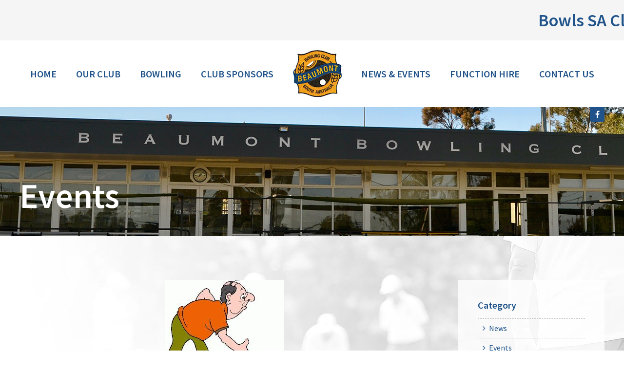

--- FILE ---
content_type: text/html; charset=UTF-8
request_url: https://www.beaumontbowlingclub.org.au/event/garage-sale/
body_size: 9640
content:
<!doctype html>
<!--[if lt IE 7]> <html class="no-js ie6 oldie" lang="en"> <![endif]-->
<!--[if IE 7]>    <html class="no-js ie7 oldie" lang="en"> <![endif]-->
<!--[if IE 8]>    <html class="no-js ie8 oldie" lang="en"> <![endif]-->
<!--[if IE 9]>    <html class="no-js ie9" lang="en"> <![endif]-->
<!--[if gt IE 9]><!--> <html class="no-js" lang="en"> <!--<![endif]-->

	<head>
	
		<meta charset="UTF-8">
		<meta http-equiv="X-UA-Compatible" content="IE=edge,chrome=1">
		<meta name="viewport" content="width=device-width, initial-scale=1">
					
		<link rel="shortcut icon" href="https://www.beaumontbowlingclub.org.au/wp-content/themes/beaumontbowling/favicon.ico" type="image/x-icon">
		<link rel="icon" href="https://www.beaumontbowlingclub.org.au/wp-content/themes/beaumontbowling/favicon.ico" type="image/x-icon">
				
		<title>The Ray White Norwood Classic | Beaumont Bowling Club</title>
	<style>img:is([sizes="auto" i], [sizes^="auto," i]) { contain-intrinsic-size: 3000px 1500px }</style>
	
		<!-- All in One SEO 4.9.0 - aioseo.com -->
	<meta name="description" content="We will be holding an Open Fours and Pairs Medley Day on Sunday April 7th proudly sponsored by Ray White Norwood and Tim Adams/Mr Mick wines. Prize Money of $2000 Entry Fee $100/team which includes lunch, morning and afternoon tea, RSVP by Friday 31st March. Reply details are on the flyer below." />
	<meta name="robots" content="max-image-preview:large" />
	<link rel="canonical" href="https://www.beaumontbowlingclub.org.au/event/garage-sale/" />
	<meta name="generator" content="All in One SEO (AIOSEO) 4.9.0" />

		<!-- Google tag (gtag.js) -->
<script async src="https://www.googletagmanager.com/gtag/js?id=G-DM3GF01C0E"></script>
<script>
  window.dataLayer = window.dataLayer || [];
  function gtag(){dataLayer.push(arguments);}
  gtag('js', new Date());

  gtag('config', 'G-DM3GF01C0E');
</script>
		<meta property="og:locale" content="en_US" />
		<meta property="og:site_name" content="Beaumont Bowling Club |" />
		<meta property="og:type" content="article" />
		<meta property="og:title" content="The Ray White Norwood Classic | Beaumont Bowling Club" />
		<meta property="og:description" content="We will be holding an Open Fours and Pairs Medley Day on Sunday April 7th proudly sponsored by Ray White Norwood and Tim Adams/Mr Mick wines. Prize Money of $2000 Entry Fee $100/team which includes lunch, morning and afternoon tea, RSVP by Friday 31st March. Reply details are on the flyer below." />
		<meta property="og:url" content="https://www.beaumontbowlingclub.org.au/event/garage-sale/" />
		<meta property="article:published_time" content="2017-03-05T04:54:54+00:00" />
		<meta property="article:modified_time" content="2024-03-20T23:04:25+00:00" />
		<meta name="twitter:card" content="summary" />
		<meta name="twitter:title" content="The Ray White Norwood Classic | Beaumont Bowling Club" />
		<meta name="twitter:description" content="We will be holding an Open Fours and Pairs Medley Day on Sunday April 7th proudly sponsored by Ray White Norwood and Tim Adams/Mr Mick wines. Prize Money of $2000 Entry Fee $100/team which includes lunch, morning and afternoon tea, RSVP by Friday 31st March. Reply details are on the flyer below." />
		<script type="application/ld+json" class="aioseo-schema">
			{"@context":"https:\/\/schema.org","@graph":[{"@type":"BreadcrumbList","@id":"https:\/\/www.beaumontbowlingclub.org.au\/event\/garage-sale\/#breadcrumblist","itemListElement":[{"@type":"ListItem","@id":"https:\/\/www.beaumontbowlingclub.org.au#listItem","position":1,"name":"Home","item":"https:\/\/www.beaumontbowlingclub.org.au","nextItem":{"@type":"ListItem","@id":"https:\/\/www.beaumontbowlingclub.org.au\/event\/#listItem","name":"Events"}},{"@type":"ListItem","@id":"https:\/\/www.beaumontbowlingclub.org.au\/event\/#listItem","position":2,"name":"Events","item":"https:\/\/www.beaumontbowlingclub.org.au\/event\/","nextItem":{"@type":"ListItem","@id":"https:\/\/www.beaumontbowlingclub.org.au\/event\/garage-sale\/#listItem","name":"The Ray White Norwood Classic"},"previousItem":{"@type":"ListItem","@id":"https:\/\/www.beaumontbowlingclub.org.au#listItem","name":"Home"}},{"@type":"ListItem","@id":"https:\/\/www.beaumontbowlingclub.org.au\/event\/garage-sale\/#listItem","position":3,"name":"The Ray White Norwood Classic","previousItem":{"@type":"ListItem","@id":"https:\/\/www.beaumontbowlingclub.org.au\/event\/#listItem","name":"Events"}}]},{"@type":"Organization","@id":"https:\/\/www.beaumontbowlingclub.org.au\/#organization","name":"Beaumont Bowling Club","url":"https:\/\/www.beaumontbowlingclub.org.au\/"},{"@type":"WebPage","@id":"https:\/\/www.beaumontbowlingclub.org.au\/event\/garage-sale\/#webpage","url":"https:\/\/www.beaumontbowlingclub.org.au\/event\/garage-sale\/","name":"The Ray White Norwood Classic | Beaumont Bowling Club","description":"We will be holding an Open Fours and Pairs Medley Day on Sunday April 7th proudly sponsored by Ray White Norwood and Tim Adams\/Mr Mick wines. Prize Money of $2000 Entry Fee $100\/team which includes lunch, morning and afternoon tea, RSVP by Friday 31st March. Reply details are on the flyer below.","inLanguage":"en-AU","isPartOf":{"@id":"https:\/\/www.beaumontbowlingclub.org.au\/#website"},"breadcrumb":{"@id":"https:\/\/www.beaumontbowlingclub.org.au\/event\/garage-sale\/#breadcrumblist"},"image":{"@type":"ImageObject","url":"https:\/\/www.beaumontbowlingclub.org.au\/wp-content\/uploads\/2016\/08\/Pennant-Bowls.jpg","@id":"https:\/\/www.beaumontbowlingclub.org.au\/event\/garage-sale\/#mainImage","width":245,"height":206},"primaryImageOfPage":{"@id":"https:\/\/www.beaumontbowlingclub.org.au\/event\/garage-sale\/#mainImage"},"datePublished":"2017-03-04T19:24:54+09:30","dateModified":"2024-03-21T08:34:25+09:30"},{"@type":"WebSite","@id":"https:\/\/www.beaumontbowlingclub.org.au\/#website","url":"https:\/\/www.beaumontbowlingclub.org.au\/","name":"Beaumont Bowling Club","inLanguage":"en-AU","publisher":{"@id":"https:\/\/www.beaumontbowlingclub.org.au\/#organization"}}]}
		</script>
		<!-- All in One SEO -->

<link rel='dns-prefetch' href='//cdnjs.cloudflare.com' />
<link rel='dns-prefetch' href='//fonts.googleapis.com' />
<script type="text/javascript">
/* <![CDATA[ */
window._wpemojiSettings = {"baseUrl":"https:\/\/s.w.org\/images\/core\/emoji\/16.0.1\/72x72\/","ext":".png","svgUrl":"https:\/\/s.w.org\/images\/core\/emoji\/16.0.1\/svg\/","svgExt":".svg","source":{"concatemoji":"https:\/\/www.beaumontbowlingclub.org.au\/wp-includes\/js\/wp-emoji-release.min.js?ver=f6b2297adcc6d4114572937467397fa8"}};
/*! This file is auto-generated */
!function(s,n){var o,i,e;function c(e){try{var t={supportTests:e,timestamp:(new Date).valueOf()};sessionStorage.setItem(o,JSON.stringify(t))}catch(e){}}function p(e,t,n){e.clearRect(0,0,e.canvas.width,e.canvas.height),e.fillText(t,0,0);var t=new Uint32Array(e.getImageData(0,0,e.canvas.width,e.canvas.height).data),a=(e.clearRect(0,0,e.canvas.width,e.canvas.height),e.fillText(n,0,0),new Uint32Array(e.getImageData(0,0,e.canvas.width,e.canvas.height).data));return t.every(function(e,t){return e===a[t]})}function u(e,t){e.clearRect(0,0,e.canvas.width,e.canvas.height),e.fillText(t,0,0);for(var n=e.getImageData(16,16,1,1),a=0;a<n.data.length;a++)if(0!==n.data[a])return!1;return!0}function f(e,t,n,a){switch(t){case"flag":return n(e,"\ud83c\udff3\ufe0f\u200d\u26a7\ufe0f","\ud83c\udff3\ufe0f\u200b\u26a7\ufe0f")?!1:!n(e,"\ud83c\udde8\ud83c\uddf6","\ud83c\udde8\u200b\ud83c\uddf6")&&!n(e,"\ud83c\udff4\udb40\udc67\udb40\udc62\udb40\udc65\udb40\udc6e\udb40\udc67\udb40\udc7f","\ud83c\udff4\u200b\udb40\udc67\u200b\udb40\udc62\u200b\udb40\udc65\u200b\udb40\udc6e\u200b\udb40\udc67\u200b\udb40\udc7f");case"emoji":return!a(e,"\ud83e\udedf")}return!1}function g(e,t,n,a){var r="undefined"!=typeof WorkerGlobalScope&&self instanceof WorkerGlobalScope?new OffscreenCanvas(300,150):s.createElement("canvas"),o=r.getContext("2d",{willReadFrequently:!0}),i=(o.textBaseline="top",o.font="600 32px Arial",{});return e.forEach(function(e){i[e]=t(o,e,n,a)}),i}function t(e){var t=s.createElement("script");t.src=e,t.defer=!0,s.head.appendChild(t)}"undefined"!=typeof Promise&&(o="wpEmojiSettingsSupports",i=["flag","emoji"],n.supports={everything:!0,everythingExceptFlag:!0},e=new Promise(function(e){s.addEventListener("DOMContentLoaded",e,{once:!0})}),new Promise(function(t){var n=function(){try{var e=JSON.parse(sessionStorage.getItem(o));if("object"==typeof e&&"number"==typeof e.timestamp&&(new Date).valueOf()<e.timestamp+604800&&"object"==typeof e.supportTests)return e.supportTests}catch(e){}return null}();if(!n){if("undefined"!=typeof Worker&&"undefined"!=typeof OffscreenCanvas&&"undefined"!=typeof URL&&URL.createObjectURL&&"undefined"!=typeof Blob)try{var e="postMessage("+g.toString()+"("+[JSON.stringify(i),f.toString(),p.toString(),u.toString()].join(",")+"));",a=new Blob([e],{type:"text/javascript"}),r=new Worker(URL.createObjectURL(a),{name:"wpTestEmojiSupports"});return void(r.onmessage=function(e){c(n=e.data),r.terminate(),t(n)})}catch(e){}c(n=g(i,f,p,u))}t(n)}).then(function(e){for(var t in e)n.supports[t]=e[t],n.supports.everything=n.supports.everything&&n.supports[t],"flag"!==t&&(n.supports.everythingExceptFlag=n.supports.everythingExceptFlag&&n.supports[t]);n.supports.everythingExceptFlag=n.supports.everythingExceptFlag&&!n.supports.flag,n.DOMReady=!1,n.readyCallback=function(){n.DOMReady=!0}}).then(function(){return e}).then(function(){var e;n.supports.everything||(n.readyCallback(),(e=n.source||{}).concatemoji?t(e.concatemoji):e.wpemoji&&e.twemoji&&(t(e.twemoji),t(e.wpemoji)))}))}((window,document),window._wpemojiSettings);
/* ]]> */
</script>
<style id='wp-emoji-styles-inline-css' type='text/css'>

	img.wp-smiley, img.emoji {
		display: inline !important;
		border: none !important;
		box-shadow: none !important;
		height: 1em !important;
		width: 1em !important;
		margin: 0 0.07em !important;
		vertical-align: -0.1em !important;
		background: none !important;
		padding: 0 !important;
	}
</style>
<link rel='stylesheet' id='wp-block-library-css' href='https://www.beaumontbowlingclub.org.au/wp-includes/css/dist/block-library/style.min.css?ver=f6b2297adcc6d4114572937467397fa8' type='text/css' media='all' />
<style id='classic-theme-styles-inline-css' type='text/css'>
/*! This file is auto-generated */
.wp-block-button__link{color:#fff;background-color:#32373c;border-radius:9999px;box-shadow:none;text-decoration:none;padding:calc(.667em + 2px) calc(1.333em + 2px);font-size:1.125em}.wp-block-file__button{background:#32373c;color:#fff;text-decoration:none}
</style>
<link rel='stylesheet' id='aioseo/css/src/vue/standalone/blocks/table-of-contents/global.scss-css' href='https://www.beaumontbowlingclub.org.au/wp-content/plugins/all-in-one-seo-pack/dist/Lite/assets/css/table-of-contents/global.e90f6d47.css?ver=4.9.0' type='text/css' media='all' />
<style id='global-styles-inline-css' type='text/css'>
:root{--wp--preset--aspect-ratio--square: 1;--wp--preset--aspect-ratio--4-3: 4/3;--wp--preset--aspect-ratio--3-4: 3/4;--wp--preset--aspect-ratio--3-2: 3/2;--wp--preset--aspect-ratio--2-3: 2/3;--wp--preset--aspect-ratio--16-9: 16/9;--wp--preset--aspect-ratio--9-16: 9/16;--wp--preset--color--black: #000000;--wp--preset--color--cyan-bluish-gray: #abb8c3;--wp--preset--color--white: #ffffff;--wp--preset--color--pale-pink: #f78da7;--wp--preset--color--vivid-red: #cf2e2e;--wp--preset--color--luminous-vivid-orange: #ff6900;--wp--preset--color--luminous-vivid-amber: #fcb900;--wp--preset--color--light-green-cyan: #7bdcb5;--wp--preset--color--vivid-green-cyan: #00d084;--wp--preset--color--pale-cyan-blue: #8ed1fc;--wp--preset--color--vivid-cyan-blue: #0693e3;--wp--preset--color--vivid-purple: #9b51e0;--wp--preset--gradient--vivid-cyan-blue-to-vivid-purple: linear-gradient(135deg,rgba(6,147,227,1) 0%,rgb(155,81,224) 100%);--wp--preset--gradient--light-green-cyan-to-vivid-green-cyan: linear-gradient(135deg,rgb(122,220,180) 0%,rgb(0,208,130) 100%);--wp--preset--gradient--luminous-vivid-amber-to-luminous-vivid-orange: linear-gradient(135deg,rgba(252,185,0,1) 0%,rgba(255,105,0,1) 100%);--wp--preset--gradient--luminous-vivid-orange-to-vivid-red: linear-gradient(135deg,rgba(255,105,0,1) 0%,rgb(207,46,46) 100%);--wp--preset--gradient--very-light-gray-to-cyan-bluish-gray: linear-gradient(135deg,rgb(238,238,238) 0%,rgb(169,184,195) 100%);--wp--preset--gradient--cool-to-warm-spectrum: linear-gradient(135deg,rgb(74,234,220) 0%,rgb(151,120,209) 20%,rgb(207,42,186) 40%,rgb(238,44,130) 60%,rgb(251,105,98) 80%,rgb(254,248,76) 100%);--wp--preset--gradient--blush-light-purple: linear-gradient(135deg,rgb(255,206,236) 0%,rgb(152,150,240) 100%);--wp--preset--gradient--blush-bordeaux: linear-gradient(135deg,rgb(254,205,165) 0%,rgb(254,45,45) 50%,rgb(107,0,62) 100%);--wp--preset--gradient--luminous-dusk: linear-gradient(135deg,rgb(255,203,112) 0%,rgb(199,81,192) 50%,rgb(65,88,208) 100%);--wp--preset--gradient--pale-ocean: linear-gradient(135deg,rgb(255,245,203) 0%,rgb(182,227,212) 50%,rgb(51,167,181) 100%);--wp--preset--gradient--electric-grass: linear-gradient(135deg,rgb(202,248,128) 0%,rgb(113,206,126) 100%);--wp--preset--gradient--midnight: linear-gradient(135deg,rgb(2,3,129) 0%,rgb(40,116,252) 100%);--wp--preset--font-size--small: 13px;--wp--preset--font-size--medium: 20px;--wp--preset--font-size--large: 36px;--wp--preset--font-size--x-large: 42px;--wp--preset--spacing--20: 0.44rem;--wp--preset--spacing--30: 0.67rem;--wp--preset--spacing--40: 1rem;--wp--preset--spacing--50: 1.5rem;--wp--preset--spacing--60: 2.25rem;--wp--preset--spacing--70: 3.38rem;--wp--preset--spacing--80: 5.06rem;--wp--preset--shadow--natural: 6px 6px 9px rgba(0, 0, 0, 0.2);--wp--preset--shadow--deep: 12px 12px 50px rgba(0, 0, 0, 0.4);--wp--preset--shadow--sharp: 6px 6px 0px rgba(0, 0, 0, 0.2);--wp--preset--shadow--outlined: 6px 6px 0px -3px rgba(255, 255, 255, 1), 6px 6px rgba(0, 0, 0, 1);--wp--preset--shadow--crisp: 6px 6px 0px rgba(0, 0, 0, 1);}:where(.is-layout-flex){gap: 0.5em;}:where(.is-layout-grid){gap: 0.5em;}body .is-layout-flex{display: flex;}.is-layout-flex{flex-wrap: wrap;align-items: center;}.is-layout-flex > :is(*, div){margin: 0;}body .is-layout-grid{display: grid;}.is-layout-grid > :is(*, div){margin: 0;}:where(.wp-block-columns.is-layout-flex){gap: 2em;}:where(.wp-block-columns.is-layout-grid){gap: 2em;}:where(.wp-block-post-template.is-layout-flex){gap: 1.25em;}:where(.wp-block-post-template.is-layout-grid){gap: 1.25em;}.has-black-color{color: var(--wp--preset--color--black) !important;}.has-cyan-bluish-gray-color{color: var(--wp--preset--color--cyan-bluish-gray) !important;}.has-white-color{color: var(--wp--preset--color--white) !important;}.has-pale-pink-color{color: var(--wp--preset--color--pale-pink) !important;}.has-vivid-red-color{color: var(--wp--preset--color--vivid-red) !important;}.has-luminous-vivid-orange-color{color: var(--wp--preset--color--luminous-vivid-orange) !important;}.has-luminous-vivid-amber-color{color: var(--wp--preset--color--luminous-vivid-amber) !important;}.has-light-green-cyan-color{color: var(--wp--preset--color--light-green-cyan) !important;}.has-vivid-green-cyan-color{color: var(--wp--preset--color--vivid-green-cyan) !important;}.has-pale-cyan-blue-color{color: var(--wp--preset--color--pale-cyan-blue) !important;}.has-vivid-cyan-blue-color{color: var(--wp--preset--color--vivid-cyan-blue) !important;}.has-vivid-purple-color{color: var(--wp--preset--color--vivid-purple) !important;}.has-black-background-color{background-color: var(--wp--preset--color--black) !important;}.has-cyan-bluish-gray-background-color{background-color: var(--wp--preset--color--cyan-bluish-gray) !important;}.has-white-background-color{background-color: var(--wp--preset--color--white) !important;}.has-pale-pink-background-color{background-color: var(--wp--preset--color--pale-pink) !important;}.has-vivid-red-background-color{background-color: var(--wp--preset--color--vivid-red) !important;}.has-luminous-vivid-orange-background-color{background-color: var(--wp--preset--color--luminous-vivid-orange) !important;}.has-luminous-vivid-amber-background-color{background-color: var(--wp--preset--color--luminous-vivid-amber) !important;}.has-light-green-cyan-background-color{background-color: var(--wp--preset--color--light-green-cyan) !important;}.has-vivid-green-cyan-background-color{background-color: var(--wp--preset--color--vivid-green-cyan) !important;}.has-pale-cyan-blue-background-color{background-color: var(--wp--preset--color--pale-cyan-blue) !important;}.has-vivid-cyan-blue-background-color{background-color: var(--wp--preset--color--vivid-cyan-blue) !important;}.has-vivid-purple-background-color{background-color: var(--wp--preset--color--vivid-purple) !important;}.has-black-border-color{border-color: var(--wp--preset--color--black) !important;}.has-cyan-bluish-gray-border-color{border-color: var(--wp--preset--color--cyan-bluish-gray) !important;}.has-white-border-color{border-color: var(--wp--preset--color--white) !important;}.has-pale-pink-border-color{border-color: var(--wp--preset--color--pale-pink) !important;}.has-vivid-red-border-color{border-color: var(--wp--preset--color--vivid-red) !important;}.has-luminous-vivid-orange-border-color{border-color: var(--wp--preset--color--luminous-vivid-orange) !important;}.has-luminous-vivid-amber-border-color{border-color: var(--wp--preset--color--luminous-vivid-amber) !important;}.has-light-green-cyan-border-color{border-color: var(--wp--preset--color--light-green-cyan) !important;}.has-vivid-green-cyan-border-color{border-color: var(--wp--preset--color--vivid-green-cyan) !important;}.has-pale-cyan-blue-border-color{border-color: var(--wp--preset--color--pale-cyan-blue) !important;}.has-vivid-cyan-blue-border-color{border-color: var(--wp--preset--color--vivid-cyan-blue) !important;}.has-vivid-purple-border-color{border-color: var(--wp--preset--color--vivid-purple) !important;}.has-vivid-cyan-blue-to-vivid-purple-gradient-background{background: var(--wp--preset--gradient--vivid-cyan-blue-to-vivid-purple) !important;}.has-light-green-cyan-to-vivid-green-cyan-gradient-background{background: var(--wp--preset--gradient--light-green-cyan-to-vivid-green-cyan) !important;}.has-luminous-vivid-amber-to-luminous-vivid-orange-gradient-background{background: var(--wp--preset--gradient--luminous-vivid-amber-to-luminous-vivid-orange) !important;}.has-luminous-vivid-orange-to-vivid-red-gradient-background{background: var(--wp--preset--gradient--luminous-vivid-orange-to-vivid-red) !important;}.has-very-light-gray-to-cyan-bluish-gray-gradient-background{background: var(--wp--preset--gradient--very-light-gray-to-cyan-bluish-gray) !important;}.has-cool-to-warm-spectrum-gradient-background{background: var(--wp--preset--gradient--cool-to-warm-spectrum) !important;}.has-blush-light-purple-gradient-background{background: var(--wp--preset--gradient--blush-light-purple) !important;}.has-blush-bordeaux-gradient-background{background: var(--wp--preset--gradient--blush-bordeaux) !important;}.has-luminous-dusk-gradient-background{background: var(--wp--preset--gradient--luminous-dusk) !important;}.has-pale-ocean-gradient-background{background: var(--wp--preset--gradient--pale-ocean) !important;}.has-electric-grass-gradient-background{background: var(--wp--preset--gradient--electric-grass) !important;}.has-midnight-gradient-background{background: var(--wp--preset--gradient--midnight) !important;}.has-small-font-size{font-size: var(--wp--preset--font-size--small) !important;}.has-medium-font-size{font-size: var(--wp--preset--font-size--medium) !important;}.has-large-font-size{font-size: var(--wp--preset--font-size--large) !important;}.has-x-large-font-size{font-size: var(--wp--preset--font-size--x-large) !important;}
:where(.wp-block-post-template.is-layout-flex){gap: 1.25em;}:where(.wp-block-post-template.is-layout-grid){gap: 1.25em;}
:where(.wp-block-columns.is-layout-flex){gap: 2em;}:where(.wp-block-columns.is-layout-grid){gap: 2em;}
:root :where(.wp-block-pullquote){font-size: 1.5em;line-height: 1.6;}
</style>
<link rel='stylesheet' id='dashicons-css' href='https://www.beaumontbowlingclub.org.au/wp-includes/css/dashicons.min.css?ver=f6b2297adcc6d4114572937467397fa8' type='text/css' media='all' />
<link rel='stylesheet' id='admin-bar-css' href='https://www.beaumontbowlingclub.org.au/wp-includes/css/admin-bar.min.css?ver=f6b2297adcc6d4114572937467397fa8' type='text/css' media='all' />
<style id='admin-bar-inline-css' type='text/css'>

    /* Hide CanvasJS credits for P404 charts specifically */
    #p404RedirectChart .canvasjs-chart-credit {
        display: none !important;
    }
    
    #p404RedirectChart canvas {
        border-radius: 6px;
    }

    .p404-redirect-adminbar-weekly-title {
        font-weight: bold;
        font-size: 14px;
        color: #fff;
        margin-bottom: 6px;
    }

    #wpadminbar #wp-admin-bar-p404_free_top_button .ab-icon:before {
        content: "\f103";
        color: #dc3545;
        top: 3px;
    }
    
    #wp-admin-bar-p404_free_top_button .ab-item {
        min-width: 80px !important;
        padding: 0px !important;
    }
    
    /* Ensure proper positioning and z-index for P404 dropdown */
    .p404-redirect-adminbar-dropdown-wrap { 
        min-width: 0; 
        padding: 0;
        position: static !important;
    }
    
    #wpadminbar #wp-admin-bar-p404_free_top_button_dropdown {
        position: static !important;
    }
    
    #wpadminbar #wp-admin-bar-p404_free_top_button_dropdown .ab-item {
        padding: 0 !important;
        margin: 0 !important;
    }
    
    .p404-redirect-dropdown-container {
        min-width: 340px;
        padding: 18px 18px 12px 18px;
        background: #23282d !important;
        color: #fff;
        border-radius: 12px;
        box-shadow: 0 8px 32px rgba(0,0,0,0.25);
        margin-top: 10px;
        position: relative !important;
        z-index: 999999 !important;
        display: block !important;
        border: 1px solid #444;
    }
    
    /* Ensure P404 dropdown appears on hover */
    #wpadminbar #wp-admin-bar-p404_free_top_button .p404-redirect-dropdown-container { 
        display: none !important;
    }
    
    #wpadminbar #wp-admin-bar-p404_free_top_button:hover .p404-redirect-dropdown-container { 
        display: block !important;
    }
    
    #wpadminbar #wp-admin-bar-p404_free_top_button:hover #wp-admin-bar-p404_free_top_button_dropdown .p404-redirect-dropdown-container {
        display: block !important;
    }
    
    .p404-redirect-card {
        background: #2c3338;
        border-radius: 8px;
        padding: 18px 18px 12px 18px;
        box-shadow: 0 2px 8px rgba(0,0,0,0.07);
        display: flex;
        flex-direction: column;
        align-items: flex-start;
        border: 1px solid #444;
    }
    
    .p404-redirect-btn {
        display: inline-block;
        background: #dc3545;
        color: #fff !important;
        font-weight: bold;
        padding: 5px 22px;
        border-radius: 8px;
        text-decoration: none;
        font-size: 17px;
        transition: background 0.2s, box-shadow 0.2s;
        margin-top: 8px;
        box-shadow: 0 2px 8px rgba(220,53,69,0.15);
        text-align: center;
        line-height: 1.6;
    }
    
    .p404-redirect-btn:hover {
        background: #c82333;
        color: #fff !important;
        box-shadow: 0 4px 16px rgba(220,53,69,0.25);
    }
    
    /* Prevent conflicts with other admin bar dropdowns */
    #wpadminbar .ab-top-menu > li:hover > .ab-item,
    #wpadminbar .ab-top-menu > li.hover > .ab-item {
        z-index: auto;
    }
    
    #wpadminbar #wp-admin-bar-p404_free_top_button:hover > .ab-item {
        z-index: 999998 !important;
    }
    
</style>
<link rel='stylesheet' id='rpjc-theme-css' href='https://www.beaumontbowlingclub.org.au/wp-content/themes/beaumontbowling/style.css?ver=f6b2297adcc6d4114572937467397fa8' type='text/css' media='all' />
<link rel='stylesheet' id='font-awesome-css' href='//cdnjs.cloudflare.com/ajax/libs/font-awesome/4.7.0/css/font-awesome.min.css?ver=4.7.0' type='text/css' media='all' />
<link rel='stylesheet' id='font-source-sans-pro-css' href='//fonts.googleapis.com/css?family=Source+Sans+Pro%3A400%2C400italic%2C600%2C600italic%2C700italic%2C700&#038;ver=f6b2297adcc6d4114572937467397fa8' type='text/css' media='all' />
<link rel='stylesheet' id='slick-carousel-css' href='//cdnjs.cloudflare.com/ajax/libs/slick-carousel/1.6.0/slick.min.css?ver=1.6.0' type='text/css' media='all' />
<link rel='stylesheet' id='magnific-popup-css' href='//cdnjs.cloudflare.com/ajax/libs/magnific-popup.js/1.1.0/magnific-popup.min.css?ver=1.1.0' type='text/css' media='all' />
<script type="text/javascript" src="//cdnjs.cloudflare.com/ajax/libs/modernizr/2.8.3/modernizr.min.js?ver=2.8.3" id="modernizr-js"></script>
<script type="text/javascript" src="//cdnjs.cloudflare.com/ajax/libs/jquery/2.1.4/jquery.min.js?ver=2.1.4" id="jquery-js"></script>
<script type="text/javascript" src="//cdnjs.cloudflare.com/ajax/libs/flexslider/2.6.0/jquery.flexslider-min.js?ver=2.6.0" id="flexslider-js"></script>
<script type="text/javascript" src="//cdnjs.cloudflare.com/ajax/libs/magnific-popup.js/1.1.0/jquery.magnific-popup.min.js?ver=1.1.0" id="magnific-popup-js"></script>
<script type="text/javascript" src="https://www.beaumontbowlingclub.org.au/wp-content/themes/beaumontbowling/js/libs/jquery.slimmenu.min.js?ver=f6b2297adcc6d4114572937467397fa8" id="jquery-slimmenu-js"></script>
<script type="text/javascript" src="https://www.beaumontbowlingclub.org.au/wp-content/themes/beaumontbowling/js/scripts.min.js?ver=f6b2297adcc6d4114572937467397fa8" id="theme-misc-js"></script>
<link rel="https://api.w.org/" href="https://www.beaumontbowlingclub.org.au/wp-json/" /><link rel='shortlink' href='https://www.beaumontbowlingclub.org.au/?p=1244' />
<link rel="alternate" title="oEmbed (JSON)" type="application/json+oembed" href="https://www.beaumontbowlingclub.org.au/wp-json/oembed/1.0/embed?url=https%3A%2F%2Fwww.beaumontbowlingclub.org.au%2Fevent%2Fgarage-sale%2F" />
<link rel="alternate" title="oEmbed (XML)" type="text/xml+oembed" href="https://www.beaumontbowlingclub.org.au/wp-json/oembed/1.0/embed?url=https%3A%2F%2Fwww.beaumontbowlingclub.org.au%2Fevent%2Fgarage-sale%2F&#038;format=xml" />

		<meta property="og:title" content="The Ray White Norwood Classic" />
		<meta property="og:image" content="https://www.beaumontbowlingclub.org.au/wp-content/uploads/2016/08/Pennant-Bowls.jpg" />		<meta property="og:site_name" content="Beaumont Bowling Club" />
		<meta property="og:description" content="We will be holding an Open Fours and Pairs Medley Day on Sunday April 7th proudly sponsored by Ray White Norwood and Tim Adams/Mr Mick wines. Prize Money of $2000..." />
		<meta property="og:url" content="https://www.beaumontbowlingclub.org.au/event/garage-sale/" />

		
		<!--[if lt IE 9]>
			<script type="text/javascript" src="//cdnjs.cloudflare.com/ajax/libs/html5shiv/3.7.2/html5shiv.min.js"></script>
			<script type="text/javascript" src="//cdnjs.cloudflare.com/ajax/libs/selectivizr/1.0.2/selectivizr-min.js"></script>
			<script type="text/javascript" src="//cdnjs.cloudflare.com/ajax/libs/respond.js/1.4.2/respond.js"></script>
		<![endif]-->
		
	</head>
	
	<body class="wp-singular event-template-default single single-event postid-1244 wp-theme-beaumontbowling">

		<marquee behaviour="scroll" direction="left" scrolldelay="2" scrollamount="5" style="display: block; padding: 20px 0; background: #F5F5F5;">
			<h2 style="margin: 0;">Bowls SA Club of the Year 2018/19</h2>
		</marquee>

		
		<header id="header">

			<div class="container">
				
				<div class="logo">
					
					<a href="https://www.beaumontbowlingclub.org.au"><img src="https://www.beaumontbowlingclub.org.au/wp-content/themes/beaumontbowling/images/logo.png" alt="Beaumont Bowling Club"></a>

				</div>

				<nav>
					
					<ul id="main-menu" class="menu"><li id="menu-item-561" class="menu-item menu-item-type-post_type menu-item-object-page menu-item-home menu-item-561"><a href="https://www.beaumontbowlingclub.org.au/">Home</a></li>
<li id="menu-item-22" class="menu-item menu-item-type-post_type menu-item-object-page menu-item-has-children menu-item-22"><a href="https://www.beaumontbowlingclub.org.au/our-club/">Our Club</a>
<ul class="sub-menu">
	<li id="menu-item-92" class="menu-item menu-item-type-post_type menu-item-object-page menu-item-92"><a href="https://www.beaumontbowlingclub.org.au/our-club/history/">History</a></li>
	<li id="menu-item-94" class="menu-item menu-item-type-post_type menu-item-object-page menu-item-94"><a href="https://www.beaumontbowlingclub.org.au/our-club/management/">Management</a></li>
	<li id="menu-item-95" class="menu-item menu-item-type-post_type menu-item-object-page menu-item-95"><a href="https://www.beaumontbowlingclub.org.au/our-club/membership/">Membership</a></li>
	<li id="menu-item-91" class="menu-item menu-item-type-post_type menu-item-object-page menu-item-91"><a href="https://www.beaumontbowlingclub.org.au/our-club/governance/">Governance</a></li>
	<li id="menu-item-93" class="menu-item menu-item-type-post_type menu-item-object-page menu-item-93"><a href="https://www.beaumontbowlingclub.org.au/our-club/honour-board/">Honour Board</a></li>
	<li id="menu-item-510" class="menu-item menu-item-type-post_type menu-item-object-page menu-item-510"><a href="https://www.beaumontbowlingclub.org.au/our-club/gallery/">Gallery</a></li>
	<li id="menu-item-89" class="menu-item menu-item-type-post_type menu-item-object-page menu-item-89"><a href="https://www.beaumontbowlingclub.org.au/our-club/club-uniform/">Club Uniform</a></li>
	<li id="menu-item-96" class="menu-item menu-item-type-post_type menu-item-object-page menu-item-96"><a href="https://www.beaumontbowlingclub.org.au/our-club/useful-links/">Useful Links &#038; Downloads</a></li>
</ul>
</li>
<li id="menu-item-18" class="menu-item menu-item-type-post_type menu-item-object-page menu-item-has-children menu-item-18"><a href="https://www.beaumontbowlingclub.org.au/bowling/">Bowling</a>
<ul class="sub-menu">
	<li id="menu-item-4376" class="menu-item menu-item-type-post_type menu-item-object-page menu-item-4376"><a href="https://www.beaumontbowlingclub.org.au/club-championships/">Championships</a></li>
	<li id="menu-item-3270" class="menu-item menu-item-type-post_type menu-item-object-page menu-item-3270"><a href="https://www.beaumontbowlingclub.org.au/bowling/pennant-teams/">Pennant Teams</a></li>
	<li id="menu-item-2846" class="menu-item menu-item-type-post_type menu-item-object-page menu-item-2846"><a href="https://www.beaumontbowlingclub.org.au/bowling/pennant-draw/">Pennant Draw</a></li>
	<li id="menu-item-86" class="menu-item menu-item-type-post_type menu-item-object-page menu-item-86"><a href="https://www.beaumontbowlingclub.org.au/bowling/pennant-results/">Pennant Results</a></li>
	<li id="menu-item-1704" class="menu-item menu-item-type-custom menu-item-object-custom menu-item-has-children menu-item-1704"><a href="#">Pennant History</a>
	<ul class="sub-menu">
		<li id="menu-item-1709" class="menu-item menu-item-type-post_type menu-item-object-page menu-item-1709"><a href="https://www.beaumontbowlingclub.org.au/pennant-history-men/">Pennants – Men</a></li>
		<li id="menu-item-1705" class="menu-item menu-item-type-post_type menu-item-object-page menu-item-1705"><a href="https://www.beaumontbowlingclub.org.au/bowling/pennant-history/page-2/">Pennant – Ladies</a></li>
	</ul>
</li>
	<li id="menu-item-87" class="menu-item menu-item-type-post_type menu-item-object-page menu-item-87"><a href="https://www.beaumontbowlingclub.org.au/bowling/social-bowls/">Social Bowls</a></li>
	<li id="menu-item-84" class="menu-item menu-item-type-post_type menu-item-object-page menu-item-84"><a href="https://www.beaumontbowlingclub.org.au/bowling/night-owls/">Night Owls</a></li>
	<li id="menu-item-83" class="menu-item menu-item-type-post_type menu-item-object-page menu-item-83"><a href="https://www.beaumontbowlingclub.org.au/bowling/coaching/">Coaching</a></li>
	<li id="menu-item-424" class="menu-item menu-item-type-post_type menu-item-object-page menu-item-424"><a href="https://www.beaumontbowlingclub.org.au/bowling/umpires-measurers/">Umpires &#038; Measurers</a></li>
	<li id="menu-item-88" class="menu-item menu-item-type-post_type menu-item-object-page menu-item-88"><a href="https://www.beaumontbowlingclub.org.au/bowling/tournaments/">Tournaments</a></li>
	<li id="menu-item-1203" class="menu-item menu-item-type-post_type menu-item-object-page menu-item-1203"><a href="https://www.beaumontbowlingclub.org.au/bowling/metropolitan-bowls-association/">Metropolitan Bowls Association</a></li>
</ul>
</li>
<li id="menu-item-434" class="menu-item menu-item-type-post_type menu-item-object-page menu-item-has-children menu-item-434"><a href="https://www.beaumontbowlingclub.org.au/club-sponsors/">Club Sponsors</a>
<ul class="sub-menu">
	<li id="menu-item-23" class="menu-item menu-item-type-post_type menu-item-object-page menu-item-23"><a href="https://www.beaumontbowlingclub.org.au/club-sponsors/sponsors/">Sponsors</a></li>
	<li id="menu-item-441" class="menu-item menu-item-type-post_type menu-item-object-page menu-item-441"><a href="https://www.beaumontbowlingclub.org.au/club-sponsors/sponsors-specials/">Sponsors Specials</a></li>
</ul>
</li>
<li id="menu-item-26" class="menu-logo menu-item menu-item-type-post_type menu-item-object-page menu-item-home menu-item-26"><a href="https://www.beaumontbowlingclub.org.au/">Home</a></li>
<li id="menu-item-24" class="menu-item menu-item-type-custom menu-item-object-custom menu-item-has-children menu-item-24"><a href="#">News &#038; Events</a>
<ul class="sub-menu">
	<li id="menu-item-28" class="menu-item menu-item-type-custom menu-item-object-custom menu-item-28"><a href="/event/">Events</a></li>
	<li id="menu-item-42" class="menu-item menu-item-type-post_type menu-item-object-page menu-item-42"><a href="https://www.beaumontbowlingclub.org.au/calendar/">Calendar</a></li>
	<li id="menu-item-289" class="menu-item menu-item-type-post_type menu-item-object-page menu-item-289"><a href="https://www.beaumontbowlingclub.org.au/news/newsletters/">Newsletters</a></li>
	<li id="menu-item-3898" class="menu-item menu-item-type-post_type menu-item-object-page menu-item-3898"><a href="https://www.beaumontbowlingclub.org.au/beaumont-bistro/">Beaumont Bistro</a></li>
</ul>
</li>
<li id="menu-item-20" class="menu-item menu-item-type-post_type menu-item-object-page menu-item-20"><a href="https://www.beaumontbowlingclub.org.au/function-hire/">Function Hire</a></li>
<li id="menu-item-19" class="menu-item menu-item-type-post_type menu-item-object-page menu-item-19"><a href="https://www.beaumontbowlingclub.org.au/contact-us/">Contact Us</a></li>
</ul>
				</nav>

				
					<a href="https://www.facebook.com/pages/Beaumont-Bowling-Club-Inc/1440132376257230" class="facebook" target="_blank"><span class="fa fa-facebook"></span></a>

				
			</div>

		</header>
	<div class="hero">

	<div class="image"></div>

	<div class="container">
	
		
			<h1>Events</h1>

		
	</div>

</div>
	<div class="main">
		
		<div class="container">

			<div class="content">
				
				<article class="post-1244 event type-event status-publish has-post-thumbnail hentry" id="post-1244">

					
						<figure class="post-figure">
							
							<img src="https://www.beaumontbowlingclub.org.au/wp-content/uploads/2016/08/Pennant-Bowls.jpg" class="attachment-blog-single size-blog-single wp-post-image" alt="" decoding="async" fetchpriority="high" srcset="https://www.beaumontbowlingclub.org.au/wp-content/uploads/2016/08/Pennant-Bowls.jpg 245w, https://www.beaumontbowlingclub.org.au/wp-content/uploads/2016/08/Pennant-Bowls-119x100.jpg 119w, https://www.beaumontbowlingclub.org.au/wp-content/uploads/2016/08/Pennant-Bowls-107x90.jpg 107w, https://www.beaumontbowlingclub.org.au/wp-content/uploads/2016/08/Pennant-Bowls-167x140.jpg 167w" sizes="(max-width: 245px) 100vw, 245px" />
						</figure>

									
					<header class="post-header">

						<h2>The Ray White Norwood Classic</h2>
										
					</header>
					
					<p>We will be holding an Open Fours and Pairs Medley Day on Sunday April 7<sup>th</sup> proudly sponsored by Ray White Norwood and Tim Adams/Mr Mick wines.</p>
<p>Prize Money of $2000</p>
<p>Entry Fee $100/team which includes lunch, morning and afternoon tea,</p>
<p>RSVP by Friday 31<sup>st</sup> March. Reply details are on the flyer below.</p>
<p style="text-align: center;"><a href="http://www.beaumontbowlingclub.org.au/wp-content/uploads/2017/03/Beaumont-Tournament-Flyer-2024.pdf" class="button-shortcode btn" style="background-color: #1e73be;" target="">Tournament Flyer</a>
				
				</article>

				<div class="backtoblog">

					<a href="/event/" class="btn">Back to Events</a>

				</div>
				
			</div>
	
			<div id="sidebar-blog" class="sidebar">

	<aside id="nav_menu-2" class="widget widget_nav_menu"><h3 class="widget-title">Category</h3><div class="menu-news-events-container"><ul id="menu-news-events" class="menu"><li id="menu-item-39" class="menu-item menu-item-type-post_type menu-item-object-page current_page_parent menu-item-39"><a href="https://www.beaumontbowlingclub.org.au/news/">News</a></li>
<li id="menu-item-40" class="menu-item menu-item-type-custom menu-item-object-custom menu-item-40"><a href="/event/">Events</a></li>
<li id="menu-item-41" class="menu-item menu-item-type-post_type menu-item-object-page menu-item-41"><a href="https://www.beaumontbowlingclub.org.au/calendar/">Calendar</a></li>
<li id="menu-item-288" class="menu-item menu-item-type-post_type menu-item-object-page menu-item-288"><a href="https://www.beaumontbowlingclub.org.au/news/newsletters/">Newsletters</a></li>
</ul></div></aside>
</div>
		</div>

	</div>

		
		<footer id="footer">
			
			<div class="container">
				
				<nav>
					
					<ul id="footer-menu" class="menu"><li id="menu-item-32" class="menu-item menu-item-type-post_type menu-item-object-page menu-item-home menu-item-32"><a href="https://www.beaumontbowlingclub.org.au/">Home</a></li>
<li id="menu-item-34" class="menu-item menu-item-type-post_type menu-item-object-page menu-item-34"><a href="https://www.beaumontbowlingclub.org.au/our-club/">Our Club</a></li>
<li id="menu-item-29" class="menu-item menu-item-type-post_type menu-item-object-page menu-item-29"><a href="https://www.beaumontbowlingclub.org.au/bowling/">Bowling</a></li>
<li id="menu-item-35" class="menu-item menu-item-type-post_type menu-item-object-page menu-item-35"><a href="https://www.beaumontbowlingclub.org.au/club-sponsors/sponsors/">Sponsors</a></li>
<li id="menu-item-33" class="menu-item menu-item-type-post_type menu-item-object-page current_page_parent menu-item-33"><a href="https://www.beaumontbowlingclub.org.au/news/">News</a></li>
<li id="menu-item-36" class="menu-item menu-item-type-custom menu-item-object-custom menu-item-36"><a href="/event/">Events</a></li>
<li id="menu-item-31" class="menu-item menu-item-type-post_type menu-item-object-page menu-item-31"><a href="https://www.beaumontbowlingclub.org.au/function-hire/">Function Hire</a></li>
<li id="menu-item-30" class="menu-item menu-item-type-post_type menu-item-object-page menu-item-30"><a href="https://www.beaumontbowlingclub.org.au/contact-us/">Contact Us</a></li>
</ul>
				</nav>

				<div class="copyright">&copy; 2026 Beaumont Bowling Club<br> <a href="http://www.argondesign.com.au" target="_blank">Web design by Argon</a></div>

			</div>

		</footer>

		<script type="speculationrules">
{"prefetch":[{"source":"document","where":{"and":[{"href_matches":"\/*"},{"not":{"href_matches":["\/wp-*.php","\/wp-admin\/*","\/wp-content\/uploads\/*","\/wp-content\/*","\/wp-content\/plugins\/*","\/wp-content\/themes\/beaumontbowling\/*","\/*\\?(.+)"]}},{"not":{"selector_matches":"a[rel~=\"nofollow\"]"}},{"not":{"selector_matches":".no-prefetch, .no-prefetch a"}}]},"eagerness":"conservative"}]}
</script>
<script type="module"  src="https://www.beaumontbowlingclub.org.au/wp-content/plugins/all-in-one-seo-pack/dist/Lite/assets/table-of-contents.95d0dfce.js?ver=4.9.0" id="aioseo/js/src/vue/standalone/blocks/table-of-contents/frontend.js-js"></script>
<script type="text/javascript" src="//cdnjs.cloudflare.com/ajax/libs/slick-carousel/1.6.0/slick.min.js?ver=1.6.0" id="slick-carousel-js"></script>
		
	</body>

</html>

--- FILE ---
content_type: text/css
request_url: https://www.beaumontbowlingclub.org.au/wp-content/themes/beaumontbowling/style.css?ver=f6b2297adcc6d4114572937467397fa8
body_size: 8400
content:
/*! normalize.css v3.0.1 | MIT License | git.io/normalize */html{font-family:sans-serif;-ms-text-size-adjust:100%;-webkit-text-size-adjust:100%}body{margin:0}article,aside,details,figcaption,figure,footer,header,hgroup,main,nav,section,summary{display:block}audio,canvas,progress,video{display:inline-block;vertical-align:baseline}audio:not([controls]){display:none;height:0}[hidden],template{display:none}a{background:transparent}a:active,a:hover{outline:0}abbr[title]{border-bottom:1px dotted}b,strong{font-weight:bold}dfn{font-style:italic}h1{font-size:2em;margin:0.67em 0}mark{background:#ff0;color:#000}small{font-size:80%}sub,sup{font-size:75%;line-height:0;position:relative;vertical-align:baseline}sup{top:-0.5em}sub{bottom:-0.25em}img{border:0}svg:not(:root){overflow:hidden}figure{margin:1em 40px}hr{box-sizing:content-box;height:0}pre{overflow:auto}code,kbd,pre,samp{font-family:monospace, monospace;font-size:1em}button,input,optgroup,select,textarea{color:inherit;font:inherit;margin:0}button{overflow:visible}button,select{text-transform:none}button,html input[type="button"],input[type="reset"],input[type="submit"]{-webkit-appearance:button;cursor:pointer}button[disabled],html input[disabled]{cursor:default}button::-moz-focus-inner,input::-moz-focus-inner{border:0;padding:0}input{line-height:normal}input[type="checkbox"],input[type="radio"]{box-sizing:border-box;padding:0}input[type="number"]::-webkit-inner-spin-button,input[type="number"]::-webkit-outer-spin-button{height:auto}input[type="search"]{-webkit-appearance:textfield;box-sizing:content-box}input[type="search"]::-webkit-search-cancel-button,input[type="search"]::-webkit-search-decoration{-webkit-appearance:none}fieldset{border:1px solid #c0c0c0;margin:0 2px;padding:0.35em 0.625em 0.75em}legend{border:0;padding:0}textarea{overflow:auto}optgroup{font-weight:bold}table{border-collapse:collapse;border-spacing:0}td,th{padding:0}::-moz-selection{background:#FFE9A1;color:#000;text-shadow:none}::selection{background:#FFE9A1;color:#000;text-shadow:none}a{color:#1f538a;text-decoration:none;transition:all 0.2s ease-in-out}a:hover{text-decoration:underline}a:focus{outline:none}h1,h2,h3,h4,h5,h6{margin:0 0 32px;font-family:"Source Sans Pro",Helvetica,Arial,sans-serif;font-weight:600;color:#1f538a;line-height:1.2;text-rendering:optimizelegibility}h1{font-size:48px;font-size:2.4rem}h2{font-size:36px;font-size:1.8rem}h3{font-size:30px;font-size:1.5rem}h4{font-size:24px;font-size:1.2rem}h5{font-size:20px;font-size:1rem}h6{font-size:18px;font-size:.9rem}p{margin:0 0 32px}ul,ol{padding:0;margin:0 0 32px 32px}ul li,ol li{margin-bottom:15px}.underlined{padding-bottom:5px;border-bottom:2px solid #1f538a}strong{font-weight:600}em{font-style:italic}abbr{cursor:help}hr{height:0;margin:60px 0;border:0;border-top:1px solid #DDD;border-bottom:1px solid transparent}blockquote{padding:32px;margin:0 0 32px;background:#F5F5F5;border-left:5px solid #dcdcdc;font-style:italic}blockquote footer,blockquote small,blockquote cite{display:block;color:#1f538a;font-weight:700;font-style:normal}blockquote footer span,blockquote small span,blockquote cite span{font-weight:normal}address{display:block;margin-bottom:32px;font-style:normal}table{max-width:100%;border-collapse:collapse;border-spacing:0}.table{width:100%;margin:0 0 32px;background:#FFF}.table th,.table td{padding:10px 20px;text-align:left;vertical-align:top}.table th{font-weight:600}.table thead th{vertical-align:bottom;background-color:#1f538a;color:#FFF;text-transform:uppercase}.table tbody tr:nth-child(even) th,.table tbody tr:nth-child(even) td{background-color:#eff3f7}.table caption+thead tr:first-child th,.table caption+thead tr:first-child td,.table colgroup+thead tr:first-child th,.table colgroup+thead tr:first-child td,.table thead:first-child tr:first-child th,.table thead:first-child tr:first-child td{border-top:0}.table tbody+tbody{border-top:2px solid #DDD}form{font-size:16px;font-size:.8rem}input[type="color"],input[type="date"],input[type="datetime"],input[type="datetime-local"],input[type="email"],input[type="month"],input[type="number"],input[type="password"],input[type="search"],input[type="tel"],input[type="text"],input[type="time"],input[type="url"],input[type="week"],input:not([type]),textarea,select[multiple=multiple],textarea{-webkit-appearance:none;-moz-appearance:none;appearance:none;width:100%;padding:10px !important;outline:none;font-size:16px;font-size:.8rem;color:#555;border:none;background:#eff3f7;border-radius:0;box-shadow:none}.styled-select{overflow:hidden;padding:0;margin:0;background:#EEE;border-radius:0;cursor:pointer;position:relative}.styled-select select{width:115% !important;position:relative;z-index:1;background-color:transparent;background-image:none;-webkit-appearance:none;border:none;box-shadow:none;outline:none;padding:10px 30px 10px 10px;line-height:1;font-size:16px;font-size:.8rem}.styled-select:after{content:'\f107';font-family:FontAwesome;font-size:16px;position:absolute;right:13px;top:10px;color:#999;line-height:1}input[type="radio"],input[type="checkbox"]{margin:0;cursor:pointer}.checkbox-group label,.radio-group label{font-weight:normal}.checkbox-group-inline label,.radio-group-inline label{display:inline-block;margin-right:20px}input[type="search"]{-webkit-appearance:none;-moz-appearance:none;-ms-appearance:none;-o-appearance:none;appearance:none}textarea{width:100%;height:150px;resize:vertical;overflow:auto}select[multiple],select[size]{height:auto}::-moz-focus-inner{border:0;padding:0}button,input[type="button"],input[type="reset"],input[type="submit"],button,.button,.btn{padding:10px 17px;display:inline-block;font-weight:600;font-family:"Source Sans Pro",Helvetica,Arial,sans-serif;vertical-align:middle;cursor:pointer;color:#FFF;text-align:center;text-decoration:none;text-transform:uppercase;font-size:16px;font-size:.8rem;line-height:1;letter-spacing:1px;border:none;border-radius:4px;outline:none;background:#efa21e;-webkit-appearance:none;-moz-appearance:none;-ms-appearance:none;-o-appearance:none;appearance:none;transition:all 0.2s ease-in-out}button.btn-fa-left .fa,input[type="button"].btn-fa-left .fa,input[type="reset"].btn-fa-left .fa,input[type="submit"].btn-fa-left .fa,button.btn-fa-left .fa,.button.btn-fa-left .fa,.btn.btn-fa-left .fa{margin-right:5px}button.btn-fa-right .fa,input[type="button"].btn-fa-right .fa,input[type="reset"].btn-fa-right .fa,input[type="submit"].btn-fa-right .fa,button.btn-fa-right .fa,.button.btn-fa-right .fa,.btn.btn-fa-right .fa{margin-left:5px}button:hover,button:active,input[type="button"]:hover,input[type="button"]:active,input[type="reset"]:hover,input[type="reset"]:active,input[type="submit"]:hover,input[type="submit"]:active,button:hover,button:active,.button:hover,.button:active,.btn:hover,.btn:active{color:#FFF;text-decoration:none;background:#1f538a !important;}button:disabled,input[type="button"]:disabled,input[type="reset"]:disabled,input[type="submit"]:disabled,button:disabled,.button:disabled,.btn:disabled{cursor:not-allowed;opacity:0.5}button.btn-large,input[type="button"].btn-large,input[type="reset"].btn-large,input[type="submit"].btn-large,button.btn-large,.button.btn-large,.btn.btn-large{padding:17px 60px;letter-spacing:1px}input[type="image"]{border:0}.form-row{margin:0 0 10px}.form-inline .form-row::after{content:'';display:table;clear:both}.form-inline .form-row label{width:30%;padding-top:5px;float:left}.form-inline .form-row .inputs{margin-left:33%}.form-inline .form-row .inputs label{width:auto;float:none}.form-inline .form-actions{padding-left:33%}.form-help{display:block;padding-top:3px;color:#999;font-style:italic;font-size:0.9em;clear:both}.form-actions input,.form-actions button{margin:0 5px 0 0}.alert-success,.alert-warning,.alert-error,.gform_confirmation_message,#cancel-comment-reply-link{display:block;margin:0 0 32px;padding:10px 20px;border-radius:3px}.alert-success,.gform_confirmation_message{background:#DFF0D8;border:1px solid #b2dba1;color:#529138}.alert-warning{background:#FCF8E3;border:1px solid #f5e79e;color:#caad16}.alert-error,#cancel-comment-reply-link{background:#F2DEDE;border:1px solid #e4b9b9;color:#c77070}div.wpcf7-validation-errors{text-align:center;border-radius:1px;margin:0px !important;color:#898137;padding:10px !important;background-color:#FFFFE0 !important;border:1px solid #E6DB55 !important;box-sizing:border-box;line-height:1.3}span.wpcf7-not-valid-tip,.ajax-loader{display:none !important}div.wpcf7-mail-sent-ok{background-color:#EBFFE0 !important;border:1px solid #73D042 !important;border-radius:2px 2px 2px 2px !important;color:#568937 !important;font-size:10pt !important;margin:0px !important;padding:13px !important;text-align:center !important;box-sizing:border-box}.wpcf7-not-valid{background-color:#FFE0E0 !important;border:1px solid #E65555 !important}.gform_wrapper{max-width:100% !important;margin:0 !important}.gform_wrapper .validation_error{font-size:20px !important;line-height:1.2}.gform_wrapper .gform_body .gform_fields .gfield{margin:0 0 10px}.gform_wrapper .gform_body .gform_fields .gfield .gfield_label .gfield_required{display:none}.gform_wrapper .gform_body .gform_fields .gfield .gfield_description{color:#555;font-size:13px;font-size:.65rem}.gform_wrapper .gform_body .gform_fields .gfield.field_description_above .gfield_label{margin-bottom:0}.gform_wrapper .gform_body .gform_fields .gfield.field_description_above .gfield_description{padding:0}.gform_wrapper .gform_body .gform_fields .gfield.gf-hidden-label .gfield_label{display:none}.gform_wrapper .gform_body .gform_fields .gfield.gf-inline-label::after{content:'';display:table;clear:both}.gform_wrapper .gform_body .gform_fields .gfield.gf-inline-label .gfield_label{width:30%;float:left;margin:0;padding:15px 0 0}.gform_wrapper .gform_body .gform_fields .gfield.gf-inline-label .ginput_container{width:66%;float:right}.gform_wrapper .gform_body .gform_fields .gfield.gf-radio-inline .gfield_radio::after{content:'';display:table;clear:both}.gform_wrapper .gform_body .gform_fields .gfield.gf-radio-inline .gfield_radio li{margin-right:20px;float:left}.gform_wrapper .gform_body .gform_fields .gfield.gf-radio-inline .gfield_radio li input[type=radio]{margin-top:3px}.gform_wrapper .gform_body .gform_fields .gfield .gfield_radio li input[type=radio]:checked+label{font-weight:300}.gform_wrapper .gform_body .gform_fields .gfield .gfield_checkbox li input[type=checkbox]:checked+label{font-weight:300}.gform_wrapper .gform_body .gform_fields .gfield.gsection{margin:30px 0 10px;padding:0;border:none}.gform_wrapper .gform_body .gform_fields .gfield.gsection .gsection_title{text-align:left;text-transform:none;font-size:16px;font-size:.8rem}.gform_wrapper .gform_body .gform_fields .gfield.gsection .gsection_description{padding:0}.gform_wrapper .gform_body .gform_fields .gfield .gform_button_select_files{margin:0 10px;background:#CCC;font-size:13px;font-size:.65rem}.gform_wrapper .gform_body .gform_fields .gfield .styled-select{width:97.5%}.gform_wrapper .gform_footer{margin:20px 0 0 !important;padding:0 !important}.gform_wrapper .gform_footer .gform_ajax_spinner{display:inline-block;vertical-align:middle}.wp-caption{background:#DDD;text-align:center;padding-top:5px}.wp-caption-text{color:#000;font-weight:700;margin:0;padding:0 5px 5px}.widget_nav_menu ul,.widget_pages ul,.widget_categories ul,.widget_recent_entries ul,.widget_meta ul,.widget_archive ul,.widget_product_categories ul{margin:0;line-height:1.2;border-top:1px dashed #BBB;font-size:16px;font-size:.8rem}.widget_nav_menu ul li,.widget_pages ul li,.widget_categories ul li,.widget_recent_entries ul li,.widget_meta ul li,.widget_archive ul li,.widget_product_categories ul li{display:block;margin:0;border-bottom:1px dashed #BBB;position:relative}.widget_nav_menu ul li a,.widget_pages ul li a,.widget_categories ul li a,.widget_recent_entries ul li a,.widget_meta ul li a,.widget_archive ul li a,.widget_product_categories ul li a{display:block;padding:10px 10px 10px 23px;color:#1f538a}.widget_nav_menu ul li a:hover,.widget_pages ul li a:hover,.widget_categories ul li a:hover,.widget_recent_entries ul li a:hover,.widget_meta ul li a:hover,.widget_archive ul li a:hover,.widget_product_categories ul li a:hover{color:#efa21e;text-decoration:none}.widget_nav_menu ul li a:before,.widget_pages ul li a:before,.widget_categories ul li a:before,.widget_recent_entries ul li a:before,.widget_meta ul li a:before,.widget_archive ul li a:before,.widget_product_categories ul li a:before{content:'\f105';font-family:FontAwesome;position:absolute;left:10px}.widget_nav_menu ul li ul,.widget_pages ul li ul,.widget_categories ul li ul,.widget_recent_entries ul li ul,.widget_meta ul li ul,.widget_archive ul li ul,.widget_product_categories ul li ul{margin:-5px 0 10px;list-style:none;border-top:none;font-size:13px;font-size:.65rem}.widget_nav_menu ul li ul li,.widget_pages ul li ul li,.widget_categories ul li ul li,.widget_recent_entries ul li ul li,.widget_meta ul li ul li,.widget_archive ul li ul li,.widget_product_categories ul li ul li{border:none}.widget_nav_menu ul li ul li a,.widget_pages ul li ul li a,.widget_categories ul li ul li a,.widget_recent_entries ul li ul li a,.widget_meta ul li ul li a,.widget_archive ul li ul li a,.widget_product_categories ul li ul li a{padding:5px 10px 5px 23px}.widget_nav_menu ul li ul li a:before,.widget_pages ul li ul li a:before,.widget_categories ul li ul li a:before,.widget_recent_entries ul li ul li a:before,.widget_meta ul li ul li a:before,.widget_archive ul li ul li a:before,.widget_product_categories ul li ul li a:before{display:none}.widget_nav_menu ul li.current-menu-item>a,.widget_nav_menu ul li.current_page_item>a,.widget_pages ul li.current-menu-item>a,.widget_pages ul li.current_page_item>a,.widget_categories ul li.current-menu-item>a,.widget_categories ul li.current_page_item>a,.widget_recent_entries ul li.current-menu-item>a,.widget_recent_entries ul li.current_page_item>a,.widget_meta ul li.current-menu-item>a,.widget_meta ul li.current_page_item>a,.widget_archive ul li.current-menu-item>a,.widget_archive ul li.current_page_item>a,.widget_product_categories ul li.current-menu-item>a,.widget_product_categories ul li.current_page_item>a{color:#efa21e}.widget_recent_entries ul li .post-date{display:block;font-size:0.8em;color:#AAA}#sitemap ul{margin-bottom:10px;margin-top:10px}@-webkit-viewport{width:device-width}@-moz-viewport{width:device-width}@-ms-viewport{width:device-width}@-o-viewport{width:device-width}@viewport{width:device-width}*,*:before,*:after{box-sizing:border-box}html{font-size:20px}body{background:#FFF;color:#555;line-height:1.612;font-family:"Source Sans Pro",Helvetica,Arial,sans-serif}img{max-width:100%;height:auto;display:block}.container{max-width:1200px;margin:0 auto}.container::after{content:'';display:table;clear:both}.row::after{content:'';display:table;clear:both}#header{width:100%;position:relative;z-index:500;background:#FFF}#header .container{position:relative}#header .logo{padding:20px 60px 20px 20px}#header nav .menu-collapser{position:absolute;top:56px;right:20px}#header nav .menu-collapser .collapse-button{cursor:pointer;color:#1f538a;text-transform:uppercase;font-weight:700;font-size:16px;font-size:.8rem}#header nav .menu-collapser .collapse-button .hamburger{width:22px;display:inline-block;vertical-align:middle;margin-left:15px;margin-top:-6px}#header nav .menu-collapser .collapse-button .hamburger span{display:block;height:3px;margin-top:4px;border-radius:2px;background:#1f538a;transition:all 0.15s ease-in-out}#header nav .menu-collapser .collapse-button .hamburger span:first-child{margin-top:0}#header nav .menu-collapser.open .collapse-button .hamburger span{opacity:0}#header nav .menu-collapser.open .collapse-button .hamburger span:first-child{opacity:1;transform:translateY(7px) rotate(-45deg)}#header nav .menu-collapser.open .collapse-button .hamburger span:last-child{opacity:1;transform:translateY(-7px) rotate(45deg)}#header nav ul{margin:0;background:#1f538a;list-style:none;font-size:14px;font-size:.7rem;font-family:"Source Sans Pro",Helvetica,Arial,sans-serif;font-weight:600;line-height:1.2;text-transform:uppercase}#header nav ul li{display:block;margin:0;position:relative}#header nav ul li a{display:block;padding:12px 20px;color:#FFF}#header nav ul li a[href="#"]{cursor:default}#header nav ul li ul{display:none;background:#1a4675}#header nav ul li ul li ul{background:#163a60}#header nav ul li ul li .sub-collapser{background:#163a60}#header nav ul li .sub-collapser{width:48px;height:100%;position:absolute;right:0;top:0;text-align:center;z-index:999;cursor:pointer;background:#1a4675;font-size:20px}#header nav ul li .sub-collapser>i{color:#FFF;line-height:42px}#header nav ul li .sub-collapser:before{content:'';display:inline-block;height:100%;vertical-align:middle}#header nav ul li .sub-collapser.expanded{height:42px}#header nav ul li.menu-logo{display:none}#header .facebook{width:30px;height:30px;display:block;background:#1f538a;color:#FFF;font-size:16px;line-height:30px;text-align:center;position:absolute;bottom:-30px;right:0;border-radius:0 0 3px 3px}#header .facebook:hover{background:#efa21e}.hero{padding:60px 20px;background:#1f538a;text-align:center;position:relative}.hero .image{position:absolute;top:0;right:0;bottom:0;left:0;background:url(images/hero.jpg) no-repeat center center/cover}.hero .container{position:relative;z-index:2}.hero h1{margin:0;color:#FFF}.main{padding:60px 20px;background:#fff url(images/main_bg.jpg) no-repeat right top}.main .content{margin-bottom:70px}.main .content::after{content:'';display:table;clear:both}.main .content-narrow{max-width:840px;margin:0 auto}.main .content-narrow::after{content:'';display:table;clear:both}.main .content-wide::after{content:'';display:table;clear:both}.main .sidebar .widget{margin:0 0 20px;padding:40px;background:#EEE}.main .sidebar .widget-title{margin:0 0 15px;font-size:20px;font-size:1rem}.page-gallery{margin-top:70px;clear:both}.page-gallery h2{margin:0 0 20px}.page-gallery .inner::after{content:'';display:table;clear:both}.page-gallery .inner .gallery-image{margin-bottom:5%;width:47.5%;margin-left:5%;float:left}.page-gallery .inner .gallery-image:nth-of-type(2n+1){margin-left:0;clear:left}.page-gallery .inner .gallery-image a{display:block}.page-gallery .inner .gallery-image a img{width:100%}.page-gallery .inner .gallery-image a:hover{opacity:0.8}.banners .banner{margin-bottom:20px}.banners .banner a{display:block;background:#1f538a;position:relative;text-decoration:none !important}.banners .banner a img{width:100%;opacity:0.3;filter:grayscale(100%)}.banners .banner a .title{width:100%;height:100%;position:absolute;top:0;left:0;text-align:center}.banners .banner a .title div{width:100%;height:100%;display:table}.banners .banner a .title div span{display:table-cell;vertical-align:middle;padding:0 30px;line-height:1.2;color:#FFF;font-weight:600;font-size:30px;font-size:1.5rem}.banners .banner a:hover{background:#efa21e}#footer{padding:35px 20px;background:#1f538a;color:#FFF}#footer a{color:#FFF}#footer a:hover{color:#efa21e;text-decoration:none}#footer nav{margin-bottom:20px;font-size:13px;font-size:.65rem}#footer nav ul{margin:0;font-weight:600}#footer nav ul::after{content:'';display:table;clear:both}#footer nav ul li{display:block;margin:0 10px 5px 0;float:left}#footer nav ul li ul{display:none}#footer .copyright{font-weight:600;font-size:11px;font-size:.55rem}#footer .copyright a{font-weight:400;color:#99afc7}.page-template-template-home{background:#fff url(images/bg.jpg) no-repeat center top}.page-template-template-home .main{background:#FFF}#wrapper{width:1400px;max-width:100%;margin:0 auto}#wrapper::after{content:'';display:table;clear:both}#slider{background:#F5F5F5}#slider .slides li{height:400px;backgrund-repeat:no-repeat;background-position:center center;background-size:cover}#slider .caption{width:100%;padding:0 20px;position:absolute;bottom:20px;left:0}#slider .caption .text{max-width:570px}#slider .caption .text .line-1{margin:0 0 10px;line-height:1;color:#efa21e;text-transform:uppercase;font-weight:600;font-size:30px;font-size:1.5rem}#slider .caption .text .line-2{margin:0 0 20px;color:#FFF;line-height:1.3;font-size:16px;font-size:.8rem}#slider .caption .text .btn{background:none;border:2px solid #efa21e;color:#efa21e}#slider .caption .text .btn:hover{background:#efa21e;color:#FFF}#slider .caption .text .btn.blue{border:2px solid #1f538a;color:#1f538a}#slider .caption .text .btn.blue:hover{background:#1f538a;color:#FFF}#slider .caption .text .btn.white{border:2px solid #FFF;color:#FFF}#slider .caption .text .btn.white:hover{background:#FFF;color:#1f538a}#slider .caption .text .btn.black{border:2px solid #000;color:#000}#slider .caption .text .btn.black:hover{background:#000;color:#FFF}.events-sponsors{margin-bottom:60px}.events-sponsors h2{text-align:center;font-size:30px;font-size:1.5rem}.events-sponsors .upcoming-events{margin-bottom:60px}.events-sponsors .upcoming-events .flexslider .slides li{text-align:center}.events-sponsors .upcoming-events .flexslider .slides li a{display:block;text-decoration:none !important}.events-sponsors .upcoming-events .flexslider .slides li a::after{content:'';display:table;clear:both}.events-sponsors .upcoming-events .flexslider .slides li a:hover .thumb img{opacity:0.8}.events-sponsors .upcoming-events .flexslider .slides li a:hover .text h3{color:#efa21e}.events-sponsors .upcoming-events .flexslider .slides li .thumb{margin-bottom:20px}.events-sponsors .upcoming-events .flexslider .slides li .thumb img{width:auto;margin:0 auto;transition:opacity 0.2s ease-in-out}.events-sponsors .upcoming-events .flexslider .slides li .text h3{margin:0 0 10px;color:#1f538a;font-size:20px;font-size:1rem;transition:color 0.2s ease-in-out}.events-sponsors .upcoming-events .flexslider .slides li .text p{margin:0 0 20px;color:#333;font-size:16px;font-size:.8rem}.events-sponsors .upcoming-events .flexslider .slides li .text span{display:block;color:#999;font-family:Georgia, serif;font-style:italic;font-size:13px;font-size:.65rem}.events-sponsors .featured-news{text-align:center}.events-sponsors .featured-news h3{margin:0 0 10px;color:#1f538a;font-size:20px;font-size:1rem;font-weight:600}.events-sponsors .featured-news h3 a{color:#1f538a;text-decoration:none !important}.events-sponsors .featured-news h3 a:hover{color:#efa21e}.events-sponsors .featured-news p{margin:0 0 20px;color:#333;font-size:16px;font-size:.8rem}.events-sponsors .featured-news .date{display:block;color:#999;font-family:Georgia, serif;font-style:italic;font-size:13px;font-size:.65rem}.events-sponsors .featured-news .flexslider .flex-direction-nav a{opacity:1}.events-sponsors .featured-news .flexslider .flex-direction-nav a:before{background:none;color:#DDD;transition:color 0.2s ease-in-out}.events-sponsors .featured-news .flexslider .flex-direction-nav a:hover:before{color:#1f538a}.quick-links .quick-link{margin-bottom:20px}.quick-links .quick-link a{display:block;position:relative;overflow:hidden}.quick-links .quick-link a:hover img{opacity:0.8}.quick-links .quick-link img{width:100%;transition:opacity 0.2s ease-in-out}.quick-links .quick-link h3{width:100%;margin:0;position:absolute;bottom:20px;left:0;text-align:center;color:#FFF;font-size:20px;font-size:1rem}.quick-links .quick-link h3 span{width:100%;height:100%;display:block;padding:8px;position:relative;z-index:1}.quick-links .quick-link h3:after{content:'';width:110%;height:100%;display:block;background:rgba(31,83,138,0.8);position:absolute;top:0;left:-5%;transform:rotate(-3deg)}.logo-scroller{margin:0 0 60px}.logo-scroller h2{margin:0 0 50px;text-align:center}.logo-scroller .slider .slide{height:140px;line-height:140px;padding:0 20px;text-align:center}.logo-scroller .slider .slide img{width:auto;display:inline-block;vertical-align:middle}.contact-map{margin:50px 0}.contact-details{margin-bottom:60px}.contact-details .contact{margin:0 0 30px}.contact-details .contact .position{font-weight:600;color:#1f538a}.contact-details .contact .contacts li{margin:0}.contact-details .contact .contacts li a{color:#555}.links{margin:0 0 80px;border-top:1px dashed #BBB}.links .link{border-bottom:1px dashed #BBB}.links .link a{display:block;padding:30px 0;text-decoration:none !important}.links .link a:hover .info span{color:#1f538a}.links .link .logo{margin-bottom:30px}.links .link .info h4{margin:0 0 10px;color:#555}.links .link .info span{display:block;color:#999;font-style:italic;font-family:Georgia, serif;font-size:16px;font-size:.8rem;transition:0.2s color ease-in-out}.sponsors-row{margin:0 0 60px;border-top:1px dashed #BBB}.sponsors-row .sponsor{border-bottom:1px dashed #BBB}.sponsors-row .sponsor a{display:block;padding:30px 0;text-decoration:none !important}.sponsors-row .sponsor a:hover .info h4{color:#1f538a}.sponsors-row .sponsor .logo{margin-bottom:30px}.sponsors-row .sponsor .info h4{margin:0 0 10px;color:#555;transition:0.2s color ease-in-out}.sponsors-row .sponsor .info span{display:block;color:#999;font-style:italic;font-family:Georgia, serif;font-size:16px;font-size:.8rem}.sponsors-row .sponsor.nolink{padding:30px 0}.sponsors .sponsor{margin-bottom:30px;text-align:center}.sponsors .sponsor a{display:block;text-decoration:none !important}.sponsors .sponsor a:hover .info h4{color:#1f538a}.sponsors .sponsor .logo{margin-bottom:20px}.sponsors .sponsor .logo img{margin:0 auto}.sponsors .sponsor .info h4{margin:0 0 5px;color:#555;font-size:20px;font-size:1rem;transition:0.2s color ease-in-out}.sponsors .sponsor .info span{display:block;color:#999;font-style:italic;font-family:Georgia, serif;font-size:13px;font-size:.65rem}.sponsors-simple img{max-width:111px;margin:0 10px 10px 0;float:left}.sponsors-simple img:last-child{margin-right:0}.honours .honour{margin-bottom:100px;text-align:center}.honours .honour div{width:100%;max-width:210px;height:156px;display:table;margin:0 auto;background:url(images/trophy.png) no-repeat center center}.honours .honour div span{display:table-cell;vertical-align:middle;font-weight:600;text-transform:uppercase;font-size:16px;font-size:.8rem}.honours .honour .name{display:block;color:#1f538a;line-height:1.2;font-weight:600;font-size:30px;font-size:1.5rem}.day-nav{margin:0 0 65px}.day-nav ul{margin:0;text-align:center;border:1px solid #1f538a;font-weight:600;font-size:24px;font-size:1.2rem}.day-nav ul li{display:block;margin:0}.day-nav ul li a{display:block;padding:20px;border:1px solid #1f538a;color:#1f538a}.day-nav ul li a:hover{background:#eff3f7;text-decoration:none}.day-nav ul li.current a{background:#1f538a;color:#FFF}.officials{margin:0 0 45px;padding:0 20px;background:#eff3f7;text-align:center}.officials div{display:inline-block;margin:20px}.officials div strong{text-transform:uppercase}.game{margin:0 0 100px}.game .header{margin:0 0 45px}.game .header .teams{margin:0 0 10px;font-weight:400;font-size:16px;font-size:.8rem}.game .header .teams span{font-size:24px;font-size:1.2rem}.game .header dl dt,.game .header dl dd{margin:0;padding:0}.game .header dl dt{font-weight:600}.game .header dl dd{margin-bottom:10px}.game .header .position{padding:30px;background:#eff3f7;font-size:16px;font-size:.8rem}.game .header .position h5{margin:0 0 5px;color:#555;font-size:20px;font-size:1rem}.game .table{margin:0 0 10px}.game .table tbody tr td:first-child{text-transform:uppercase;font-weight:600}.game .table .highlight{color:#dc3b3b}.game .key{color:#dc3b3b;font-size:16px;font-size:.8rem}.fixtures{margin:0 0 50px}.fixtures .table{margin:0 0 10px}.fixtures .key{font-weight:600;font-size:16px;font-size:.8rem}.archive-post{padding:50px 0;border-bottom:1px dashed #BBB}.archive-post figure{margin:0 0 30px}.archive-post .inner header{margin:0 0 5px}.archive-post .inner header h2{margin:0 0 5px;font-size:30px;font-size:1.5rem}.archive-post .inner header h2 a{color:#555}.archive-post .inner header h2 a:hover{text-decoration:none;color:#1f538a}.archive-post .inner header time,.archive-post .inner header span{display:block;color:#999;font-family:Georgia, serif;font-style:italic;font-size:16px;font-size:.8rem}.archive-post .inner p{margin:0 0 20px}.archive-post:first-child{padding-top:0}.post-figure{margin:0 0 50px}.post-figure img{margin:0 auto}.post-header{margin:0 0 20px}.post-header h2{margin:0 0 20px;color:#555;font-size:30px;font-size:1.5rem}.post-header time,.post-header span{display:block;color:#999;font-family:Georgia, serif;font-style:italic;font-size:16px;font-size:.8rem}.post-tags{font-size:16px;font-size:.8rem}.backtoblog{margin-top:50px;clear:both}.post-nav{margin-top:30px;clear:both;text-align:center;font-family:Georgia, serif;font-style:italic;font-size:16px;font-size:.8rem}.post-nav a:hover{text-decoration:none;color:#efa21e}.post-nav .page-numbers{margin:0 5px;display:inline-block;vertical-align:middle;color:#1f538a}.post-nav .current{color:#efa21e}.attention{margin:60px 0;padding:50px 6%;border:1px solid #1f538a;color:#1f538a;font-weight:600}.grey-box{margin:60px 0;padding:30px;background:#eff3f7;font-size:16px;font-size:.8rem}.screen-reader{position:absolute;left:-9999px;top:auto;width:1px;height:1px;overflow:hidden}.mfp-bg{background:rgba(255,255,255,0.9) !important;opacity:1 !important}.mfp-wrap .mfp-container{padding:50px 20px}.mfp-wrap .mfp-container .mfp-figure:after{box-shadow:none}.mfp-wrap .mfp-container .mfp-close{width:44px;height:45px;padding:0;line-height:1;background:url(images/lightbox_close.png) no-repeat 0 0;text-indent:-9999px;text-align:left;overflow:hidden;right:0;top:-20px;opacity:1}.mfp-wrap .mfp-arrow{width:30px;height:57px;margin:-28px 0 0;background:url(images/lightbox_nav.png) no-repeat;opacity:1;position:fixed}.mfp-wrap .mfp-arrow.mfp-arrow-left{background-position:0 0;left:50px}.mfp-wrap .mfp-arrow.mfp-arrow-right{background-position:-30px 0;right:50px}.mfp-wrap .mfp-arrow:before,.mfp-wrap .mfp-arrow:after{display:none}.mfp-wrap .mfp-arrow:hover,.mfp-wrap .mfp-arrow:focus,.mfp-wrap .mfp-arrow:active{margin:-28px 0 0}.mfp-wrap .mfp-title{padding:20px 0;color:#efa21e;text-align:center;font-style:italic;font-size:20px;font-size:1rem}.contacts{margin:0}.contacts li{display:block;padding-left:30px;margin:0 0 10px;position:relative}.contacts li:before{width:25px;display:block;position:absolute;left:0;font-family:FontAwesome;text-align:center}.contacts li.address:before{content:'\f041'}.contacts li.phone:before{content:'\f095'}.contacts li.fax:before{content:'\f1ac'}.contacts li.email:before{content:'\f003'}.files{margin:0 0 32px}.files ul{margin:0}.files ul li{display:block;margin:0 0 15px}.files ul li a{display:inline-block;padding-left:35px;position:relative;color:#555}.files ul li a:before{position:absolute;left:0;font-family:FontAwesome;color:#dc3b3b}.files ul li a[href$=".pdf"]:before{content:'\f1c1'}.files ul li a[href$=".doc"]:before,.files ul li a[href$=".docx"]:before{content:'\f1c2'}.files ul li a[href$=".xls"]:before{content:'\f1c3'}.files ul li a:hover{text-decoration:none;color:#1f538a}.row .one-half,.row .one-third,.row .two-third,.row .three-fourth,.row .one-fourth,.row .one-fifth,.row .two-fifth,.row .three-fifth,.row .four-fifth,.row .one-sixth,.row .five-sixth{position:relative;margin-bottom:32px}.row .one-half.last,.row .one-third.last,.row .two-third.last,.row .three-fourth.last,.row .one-fourth.last,.row .one-fifth.last,.row .two-fifth.last,.row .three-fifth.last,.row .four-fifth.last,.row .one-sixth.last,.row .five-sixth.last{margin-right:0 !important}.alignright,.alignleft,.aligncenter,.alignnone{margin:0 0 32px;display:block}.accordion{margin:0 0 32px;border-bottom:1px dashed #BBB}.accordion .accordion-item{border-top:1px dashed #BBB}.accordion .accordion-item .accordion-handle{cursor:pointer;position:relative}.accordion .accordion-item .accordion-handle h3{padding:15px 50px 15px 20px;margin:0;font-size:20px;font-size:1rem;font-family:"Source Sans Pro",Helvetica,Arial,sans-serif;font-weight:700;color:#1f538a;position:relative;transition:all 0.2s ease-in-out}.accordion .accordion-item .accordion-handle h3:after{font-family:FontAwesome;content:"\f107";font-size:20px;position:absolute;right:20px;top:16px;transition:all 0.5s ease-in-out}.accordion .accordion-item .accordion-content{padding:30px 20px;font-size:16px;font-size:.8rem}.accordion .accordion-item.selected{background-color:#eff3f7}.accordion .accordion-item.selected .accordion-handle h3:after{transform:rotate(180deg)}.tabbed-content{margin:0 0 32px;clear:both}.tabbed-content .tab-nav{margin:0;font-weight:700;font-size:16px;font-size:.8rem}.tabbed-content .tab-nav li{display:block;margin:0}.tabbed-content .tab-nav li a{display:block;padding:10px 20px;color:#1f538a;border-width:0 1px 1px 1px;border-style:solid;border-color:#DDD}.tabbed-content .tab-nav li a br{display:none}.tabbed-content .tab-nav li a:hover{text-decoration:underline}.tabbed-content .tab-nav li:first-child a{border-width:1px}.tabbed-content .tab-nav li.active a{background:#1f538a;color:#FFF;border-color:#1f538a}.tabbed-content .tab-window .tab-panel{padding:30px 20px;background:#F5F5F5;border-width:0 1px 1px 1px;border-style:solid;border-color:#DDD;font-size:16px;font-size:.8rem}.flexslider{margin:0;padding:0;position:relative}.flexslider .slides{margin:0;list-style:none}.flexslider .slides::after{content:'';display:table;clear:both}.flexslider .slides li{margin:0}.flexslider .slides>li{display:none;-webkit-backface-visibility:hidden}.flexslider .slides img{width:100%;display:block}.flexslider .flex-control-nav{width:100%;margin:35px 0 0;text-align:center}.flexslider .flex-control-nav li{display:inline-block;margin:0 5px}.flexslider .flex-control-nav li a{width:11px;height:11px;display:block;border-radius:50%;background:#DDD;cursor:pointer;overflow:hidden;text-indent:101%;white-space:nowrap}.flexslider .flex-control-nav li a.flex-active{background:#efa21e}.flexslider .flex-direction-nav{margin:0;*height:0;list-style:none}.flexslider .flex-direction-nav li{margin:0}.flexslider .flex-direction-nav a{text-decoration:none;display:block;width:50px;height:50px;margin:-25px 0 0;position:absolute;top:50%;z-index:50;overflow:hidden;cursor:pointer;text-align:center;color:#FFF;opacity:0}.flexslider .flex-direction-nav a:before{width:100%;height:100%;display:inline-block;line-height:50px;font-family:FontAwesome;font-size:40px;background:rgba(0,0,0,0.4)}.flexslider .flex-direction-nav a.flex-prev{left:0}.flexslider .flex-direction-nav a.flex-prev:before{content:'\f104';border-radius:0 4px 4px 0}.flexslider .flex-direction-nav a.flex-next{right:0}.flexslider .flex-direction-nav a.flex-next:before{content:'\f105';border-radius:4px 0 0 4px}.flexslider .flex-direction-nav a.flex-disabled{opacity:0 !important;filter:alpha(opacity=0);cursor:default}.flexslider:hover .flex-direction-nav a{opacity:1}html[xmlns] .slides{display:block}* html .slides{height:1%}.no-js .slides>li:first-child{display:block}.slider{position:relative}.slider::after{content:'';display:table;clear:both}.slider .slide{outline:none;float:left;position:relative}.slider .slide img{width:100%}.slider-arrow{width:50px;height:50px;text-align:center;line-height:50px;position:absolute;top:50%;z-index:100;margin:-25px 0 0;color:#FFF;font-size:50px;cursor:pointer;transition:color 0.3s ease}.slider-arrow:before{line-height:50px}.slider-arrow.prev{left:0}.slider-arrow.next{right:0}.slider-arrow:hover{color:#1f538a}.slick-dots{width:100%;margin:0;padding:0;text-align:center;position:absolute;bottom:10%;left:0;z-index:2}.slick-dots li{display:inline-block;margin:0 5px}.slick-dots li button{width:10px;height:10px;display:block;padding:0;border:1px solid #FFF;border-radius:100%;background:none;cursor:pointer;text-indent:100%;overflow:hidden}.slick-dots li.slick-active button{background:#FFF}.gallery-slider{margin:50px 0}.gallery-slider ul.slides li .caption{padding:15px 0 0;text-align:center;font-weight:700;font-size:13px}.gallery-slider:first-child{margin-top:0}.gallery-slider:last-child{margin-bottom:0}.gallery-slider .flex-control-nav{margin:10px 0 0}@media (min-width: 480px){#header .logo{padding:20px 60px 12px;text-align:center}#header .logo img{display:inline-block}.page-gallery .inner .gallery-image{width:23.21429%;margin-left:2.38095%;float:left;margin-bottom:2.38095%}.page-gallery .inner .gallery-image:nth-of-type(2n+1),.page-gallery .inner .gallery-image:nth-of-type(3n+1){margin-left:2.38095%;clear:none}.page-gallery .inner .gallery-image:nth-of-type(4n+1){margin-left:0;clear:left}.quick-links .quick-link{width:47.5%;margin-left:5%;float:left}.quick-links .quick-link:nth-of-type(2n+1){margin-left:0;clear:left}.links .link a{display:-ms-flexbox;display:flex;-ms-flex-align:center;align-items:center}.links .link a::after{content:'';display:table;clear:both}.links .link .logo{width:25%;-ms-flex-negative:0;flex-shrink:0;margin:0 40px 0 0}.links .link .logo img{margin:0 auto}.links .link .info{-ms-flex:1;flex:1}.sponsors-row .sponsor::after{content:'';display:table;clear:both}.sponsors-row .sponsor a::after{content:'';display:table;clear:both}.sponsors-row .sponsor .logo{width:25%;margin:0;float:left}.sponsors-row .sponsor .logo img{margin:0 auto}.sponsors-row .sponsor .info{width:66.66667%;padding-top:10px;float:right}.sponsors .sponsor{text-align:left}.sponsors .sponsor::after{content:'';display:table;clear:both}.sponsors .sponsor a::after{content:'';display:table;clear:both}.sponsors .sponsor .logo{width:120px;margin-bottom:0;float:left}.sponsors .sponsor .logo img{margin:0}.sponsors .sponsor .info{padding-top:15px;margin-left:150px}.honours::after{content:'';display:table;clear:both}.honours .honour{width:47.5%;margin-left:5%;float:left}.honours .honour:nth-of-type(2n+1){margin-left:0;clear:left}.day-nav ul{width:100%;display:table}.day-nav ul li{width:33.33333%;display:table-cell}.game .header dl::after{content:'';display:table;clear:both}.game .header dl dt{width:125px;margin-bottom:10px;margin-right:20px;float:left;clear:left}.game .header dl dd{margin-bottom:10px;margin-left:135px}.game .header dl dd:after{content:'';width:100%;height:1px;display:block;clear:both}.grey-box{padding:50px 50px 18px;font-size:20px;font-size:1rem}}@media (min-width: 768px){.hero{height:265px;padding-top:0;padding-bottom:0}.hero .container{height:100%;position:relative}.hero h1{position:absolute;left:0;bottom:40px}.main{padding:90px 20px}.banners::after{content:'';display:table;clear:both}.banners .banner{width:47.5%;margin-left:5%;float:left}.banners .banner:nth-of-type(2n+1){margin-left:0;clear:left}.banners.cols-3 .banner{width:30%;margin-left:2.5%;float:left}.banners.cols-3 .banner:nth-of-type(2n+1){margin-left:2.5%;clear:none}.banners.cols-3 .banner:nth-of-type(3n+1){margin-left:0;clear:left}.banners.cols-3 .banner a .title div span{font-size:20px;font-size:1rem}#slider .slides li{height:550px}#slider .caption{bottom:40px}#slider .caption .text .line-1{margin:0 0 20px;font-size:48px;font-size:2.4rem}#slider .caption .text .line-2{margin:0 0 30px;font-size:20px;font-size:1rem}.contact-details{width:46.42857%;margin-bottom:0;float:left}.contact-content{width:46.42857%;float:right}.honours .honour{width:30%;margin-left:5%;float:left}.honours .honour:nth-of-type(2n+1){margin-left:5%;clear:none}.honours .honour:nth-of-type(3n+1){margin-left:0;clear:left}.sponsors::after{content:'';display:table;clear:both}.sponsors .sponsor{width:47.5%;margin-left:5%;float:left}.sponsors .sponsor:nth-of-type(2n+1){margin-left:0;clear:left}.archive-post::after{content:'';display:table;clear:both}.archive-post figure{width:25%;float:left}.archive-post .inner{width:70%;float:right}.alignright{float:right;margin:0 0 60px 60px}.alignleft{float:left;margin:0 60px 60px 0}.aligncenter{margin:60px auto}.alignnone{margin:60px 0}.row .one-half,.row .one-third,.row .two-third,.row .three-fourth,.row .one-fourth,.row .one-fifth,.row .two-fifth,.row .three-fifth,.row .four-fifth,.row .one-sixth,.row .five-sixth{margin-right:5%;margin-bottom:0;float:left}.row .one-half{width:47.5%}.row .one-third{width:30%}.row .two-third{width:65%}.row .three-fourth{width:73.75%}.row .one-fourth{width:21.25%}.row .one-fifth{width:16%}.row .two-fifth{width:37%}.row .three-fifth{width:58%}.row .four-fifth{width:79%}.row .one-sixth{width:12.5%}.row .five-sixth{width:82.5%}.row.align-center{display:-ms-flexbox;display:flex;-ms-flex-align:center;align-items:center}.row.align-bottom{display:-ms-flexbox;display:flex;-ms-flex-align:end;align-items:flex-end}.accordion{margin:60px 0}.accordion .accordion-item .accordion-handle h3{padding:25px 60px 25px 40px}.accordion .accordion-item .accordion-handle h3:after{top:26px;right:25px}.accordion .accordion-item .accordion-content{padding:0 40px 30px}.accordion .accordion-item.selected .accordion-handle h3{padding:40px 60px 40px 40px}.accordion .accordion-item.selected .accordion-handle h3:after{margin-top:15px}.tabbed-content .tab-nav{display:table;border-collapse:collapse;line-height:1.2;font-size:20px;font-size:1rem}.tabbed-content .tab-nav li{display:table-cell;vertical-align:bottom;text-align:center}.tabbed-content .tab-nav li a{padding:20px 30px;color:#1f538a;border-width:1px 1px 0 0}.tabbed-content .tab-nav li:first-child a{border-width:1px 1px 0}.tabbed-content .tab-window .tab-panel{padding:45px 50px 30px;border-width:1px}}@media (min-width: 960px){#header{padding:20px}#header .logo{display:none}#header nav .menu-collapser,#header nav .sub-collapser{display:none}#header nav ul{text-align:center;text-justify:distribute-all-lines;font-size:0;background:none}#header nav ul li{display:inline-block;vertical-align:middle;margin:0 15px;font-size:16px;font-size:.8rem}#header nav ul li a{color:#1f538a;padding:10px 0;text-decoration:none}#header nav ul li a:hover{color:#efa21e}#header nav ul li ul{width:160px;position:absolute;top:100%;left:0;z-index:1;background:#1f538a;text-transform:none;text-align:left;font-weight:400}#header nav ul li ul li{display:block;margin:0;font-size:16px;font-size:.8rem}#header nav ul li ul li a{padding:10px 15px;color:#FFF}#header nav ul li ul li a:hover{color:#FFF;background:#1a4675}#header nav ul li ul li ul{top:0;left:160px;z-index:2;background:#1a4675}#header nav ul li ul li ul li a:hover{background:#163a60}#header nav ul li ul li:hover>a,#header nav ul li ul li.current-menu-item>a,#header nav ul li ul li.current-menu-ancestor>a,#header nav ul li ul li.current-page-ancestor>a{color:#FFF;background:#1a4675}#header nav ul li:hover>a,#header nav ul li.current-menu-item>a,#header nav ul li.current-menu-ancestor>a,#header nav ul li.current-page-ancestor>a{color:#efa21e}#header nav ul li.menu-logo{display:inline-block}#header nav ul li.menu-logo>a{width:100px;height:97px;padding:0;overflow:hidden;text-indent:101%;white-space:nowrap;background:url(images/logo.png) no-repeat center center}#header .facebook{bottom:-50px}.hero h1{font-size:72px;font-size:3.6rem}.main .content{width:70%;margin-bottom:0;float:left}.main .sidebar{width:25%;float:right}.main .sidebar .widget{background:rgba(255,255,255,0.8)}.banners .banner{width:46.42857%;margin-left:7.14286%;float:left}.banners .banner:nth-of-type(2n+1){margin-left:0;clear:left}.banners.cols-3 .banner{width:30.95238%;margin-left:3.57143%;float:left}.banners.cols-3 .banner:nth-of-type(2n+1){margin-left:3.57143%;clear:none}.banners.cols-3 .banner:nth-of-type(3n+1){margin-left:0;clear:left}#footer nav{width:70%;margin-bottom:0;padding-top:5px;float:left}#footer nav ul li{margin-right:15px}#footer .copyright{width:25%;float:right;text-align:right}.events-sponsors::after{content:'';display:table;clear:both}.events-sponsors .upcoming-events{width:47.5%;margin-bottom:0;float:left}.events-sponsors .featured-news{width:47.5%;float:right;text-align:left}.quick-links .quick-link{width:21.25%;margin-left:5%;float:left}.quick-links .quick-link:nth-of-type(2n+1),.quick-links .quick-link:nth-of-type(3n+1){margin-left:5%;clear:none}.quick-links .quick-link:nth-of-type(4n+1){margin-left:0;clear:left}.links .link .logo{width:30.35714%}.links .link .info{width:65.47619%}.sponsors-row .sponsor .logo{width:30.35714%}.sponsors-row .sponsor .info{width:65.47619%}.sponsors .sponsor{width:46.42857%;margin-left:7.14286%;float:left}.sponsors .sponsor:nth-of-type(2n+1){margin-left:0;clear:left}.honours .honour{width:28.57143%;margin-left:7.14286%;float:left}.honours .honour:nth-of-type(2n+1){margin-left:7.14286%;clear:none}.honours .honour:nth-of-type(3n+1){margin-left:0;clear:left}.archive-post figure{width:30.95238%}.archive-post .inner{width:63.09524%}}@media (min-width: 1240px){#header nav ul li{margin:0 20px;font-size:20px;font-size:1rem}.banners.cols-3 .banner a .title div span{font-size:24px;font-size:1.2rem}.page-template-template-home .main{padding-top:0;position:relative;z-index:100}#slider .slides li{height:720px}#slider .caption{bottom:180px}#slider .caption .text .line-1{font-size:72px;font-size:3.6rem}.events-sponsors{margin-bottom:60px}.events-sponsors .upcoming-events{margin-top:-60px;padding:40px 60px;background:#FFF}.events-sponsors .upcoming-events .flexslider .slides li{text-align:left}.events-sponsors .upcoming-events .flexslider .slides li .thumb{width:200px;margin-bottom:0;float:left}.events-sponsors .upcoming-events .flexslider .slides li .thumb img{margin:0}.events-sponsors .upcoming-events .flexslider .slides li .text{margin-left:230px;padding-top:20px}.events-sponsors .featured-news{margin-top:-60px;padding:40px 60px;background:#FFF}}@media print{*{background:transparent !important;color:black !important;box-shadow:none !important;text-shadow:none !important;filter:none !important;-ms-filter:none !important}@page{margin:0.5cm}h2,h3{orphans:3;widows:3;page-break-after:avoid}p{orphans:3;widows:3}pre,blockquote{border:1px solid gray;page-break-inside:avoid}abbr[title]:after{content:" (" attr(title) ")"}a,a:visited{text-decoration:underline}a[href]:after{content:" (" attr(href) ")"}a[href^="javascript:"]:after,a[href^="#"]:after{content:""}img{max-width:100% !important;page-break-inside:avoid}thead{display:table-header-group}tr{page-break-inside:avoid}}

/*# sourceMappingURL=style.css.map */


--- FILE ---
content_type: application/javascript
request_url: https://www.beaumontbowlingclub.org.au/wp-content/themes/beaumontbowling/js/scripts.min.js?ver=f6b2297adcc6d4114572937467397fa8
body_size: 1327
content:
!function(e,i,n,s){function l(i,n){this.element=i,this.$elem=e(this.element),this.options=e.extend({},a,n),this.init()}var t="slimmenu",a={resizeWidth:"768",collapserTitle:"Main Menu",animSpeed:"medium",easingEffect:null,indentChildren:!1,childrenIndenter:"&nbsp;&nbsp;"},o=0;l.prototype={init:function(){var n,s=this.options,l=this.$elem,t='<div class="menu-collapser"><div class="collapse-button">'+s.collapserTitle+'<div class="hamburger"><span></span><span></span><span></span></div></div></div>';l.before(t),n=l.prev(".menu-collapser"),l.on("click",".sub-collapser",function(i){i.preventDefault(),i.stopPropagation();var n=e(this).closest("li");e(this).hasClass("expanded")?(e(this).removeClass("expanded"),e(this).find("i").removeClass("fa-angle-up").addClass("fa-angle-down"),n.find(">ul").slideUp(s.animSpeed,s.easingEffect)):(e(this).addClass("expanded"),e(this).find("i").removeClass("fa-angle-down").addClass("fa-angle-up"),n.find(">ul").slideDown(s.animSpeed,s.easingEffect))}),n.on("click",".collapse-button",function(i){i.preventDefault(),l.not(":animated").slideToggle(s.animSpeed,s.easingEffect,function(){e(this).parent().find(".menu-collapser").toggleClass("open")})}),this.resizeMenu({data:{el:this.element,options:this.options}}),e(i).on("resize",{el:this.element,options:this.options},this.resizeMenu)},resizeMenu:function(n){var s=e(i),t=n.data.options,a=e(n.data.el),d=e("body").find(".menu-collapser");o!=s.width()&&(o=s.width(),a.find("li").each(function(){e(this).has("ul").length&&(e(this).has(".sub-collapser").length?e(this).children(".sub-collapser i").addClass("fa-angle-down"):e(this).append('<span class="sub-collapser"><i class="fa fa-angle-down"></i></span>')),e(this).children("ul").hide(),d.removeClass("open"),e(this).find(".sub-collapser").removeClass("expanded").children("i").removeClass("fa-angle-up").addClass("fa-angle-down")}),t.resizeWidth>=s.width()?(t.indentChildren&&a.find("ul").each(function(){var i=e(this).parents("ul").length;e(this).children("li").children("a").has("i").length||e(this).children("li").children("a").prepend(l.prototype.indent(i,t))}),a.find("li").has("ul").off("mouseenter mouseleave"),a.addClass("collapsed").hide(),d.show()):(a.find("li").has("ul").on("mouseenter",function(){e(this).find(">ul").stop().slideDown(t.animSpeed,t.easingEffect)}).on("mouseleave",function(){e(this).find(">ul").stop().slideUp(t.animSpeed,t.easingEffect)}),a.find("li > a > i").remove(),a.removeClass("collapsed").show(),d.hide()))},indent:function(e,i){for(var n="",s=0;s<e;s++)n+=i.childrenIndenter;return"<i>"+n+"</i>"}},e.fn[t]=function(i){return this.each(function(){e.data(this,"plugin_"+t)||e.data(this,"plugin_"+t,new l(this,i))})}}(jQuery,window,document),jQuery(document).ready(function(e){e("#main-menu").slimmenu({resizeWidth:"959",collapserTitle:"Menu",animSpeed:"medium",easingEffect:null,indentChildren:!1,childrenIndenter:"&nbsp;"}),e('#main-menu a[href="#"]').click(function(){return!1}),e("#slider").flexslider({directionNav:!1,controlNav:!1,slideshowSpeed:8e3}),e(".gallery-slider").flexslider({directionNav:!1,controlNav:!0,slideshowSpeed:5e3}),e(".upcoming-events .flexslider").flexslider({directionNav:!1,slideshowSpeed:8e3}),e(".featured-news .flexslider").flexslider({directionNav:!1,slideshowSpeed:8e3}),e(".logo-scroller .slider").slick({dots:!1,arrows:!1,autoplay:!0,pauseOnFocus:!1,pauseOnHover:!1,infinite:!0,draggable:!1,speed:300,slidesToShow:5,slidesToScroll:1,responsive:[{breakpoint:900,settings:{slidesToShow:4}},{breakpoint:700,settings:{slidesToShow:3}},{breakpoint:540,settings:{slidesToShow:2}}]}),e(".gallery-image").magnificPopup({delegate:"a",type:"image",gallery:{enabled:!0}}),e(".accordion .accordion-content").hide(),e(".accordion .accordion-item:first-child").addClass("selected").find(".accordion-content").show(),e(".accordion-handle").click(function(){return e(".accordion-content").not(":animated")&&(e(this).parent().hasClass("selected")?(e(this).parent().removeClass("selected"),e(this).next().slideUp()):(e(".accordion-item").removeClass("selected"),e(this).parent().addClass("selected"),e(".accordion .accordion-content").slideUp(),e(this).next().slideDown())),!1}),e(".tabbed-content .tab-nav li:first-child").addClass("active"),e(".tabbed-content .tab-window .tab-panel").not(":first-child").hide(),e(".tabbed-content .tab-nav a").click(function(){var i=e(this).attr("href");return e(this).parent().addClass("active").siblings().removeClass("active"),e(i).show().siblings().hide(),!1}),e(".scroll-to").click(function(){var i=e(this).attr("href");return e("html, body").animate({scrollTop:e(i).offset().top},"slow"),!1}),e('a[href="#top"]').click(function(){return e("html, body").animate({scrollTop:0},"slow"),!1}),Modernizr.input.placeholder||(e("[placeholder]").focus(function(){var i=e(this);i.val()===i.attr("placeholder")&&(i.val(""),i.removeClass("placeholder"))}).blur(function(){var i=e(this);""!==i.val()&&i.val()!==i.attr("placeholder")||(i.addClass("placeholder"),i.val(i.attr("placeholder")))}).blur(),e("[placeholder]").parents("form").submit(function(){e(this).find("[placeholder]").each(function(){var i=e(this);i.val()===i.attr("placeholder")&&i.val("")})}))});
//# sourceMappingURL=scripts.min.js.map
